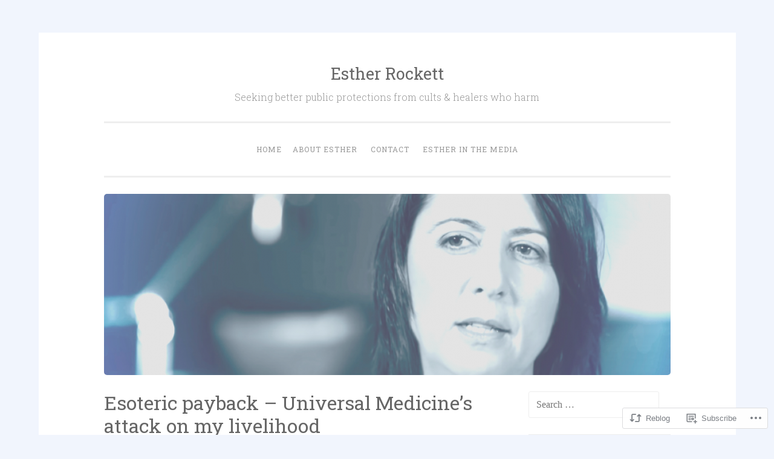

--- FILE ---
content_type: text/html; charset=UTF-8
request_url: https://estherrockett.com/2014/11/19/esoteric-payback-universal-medicines-attack-to-my-livelihood/
body_size: 38617
content:
<!DOCTYPE html>
<html lang="en">
<head>
<meta charset="UTF-8">
<meta name="viewport" content="width=device-width, initial-scale=1">
<title>Esoteric payback &#8211; Universal Medicine&#8217;s attack on my livelihood | Esther Rockett</title>
<link rel="profile" href="http://gmpg.org/xfn/11">
<link rel="pingback" href="https://estherrockett.com/xmlrpc.php">

<meta name='robots' content='max-image-preview:large' />

<!-- Async WordPress.com Remote Login -->
<script id="wpcom_remote_login_js">
var wpcom_remote_login_extra_auth = '';
function wpcom_remote_login_remove_dom_node_id( element_id ) {
	var dom_node = document.getElementById( element_id );
	if ( dom_node ) { dom_node.parentNode.removeChild( dom_node ); }
}
function wpcom_remote_login_remove_dom_node_classes( class_name ) {
	var dom_nodes = document.querySelectorAll( '.' + class_name );
	for ( var i = 0; i < dom_nodes.length; i++ ) {
		dom_nodes[ i ].parentNode.removeChild( dom_nodes[ i ] );
	}
}
function wpcom_remote_login_final_cleanup() {
	wpcom_remote_login_remove_dom_node_classes( "wpcom_remote_login_msg" );
	wpcom_remote_login_remove_dom_node_id( "wpcom_remote_login_key" );
	wpcom_remote_login_remove_dom_node_id( "wpcom_remote_login_validate" );
	wpcom_remote_login_remove_dom_node_id( "wpcom_remote_login_js" );
	wpcom_remote_login_remove_dom_node_id( "wpcom_request_access_iframe" );
	wpcom_remote_login_remove_dom_node_id( "wpcom_request_access_styles" );
}

// Watch for messages back from the remote login
window.addEventListener( "message", function( e ) {
	if ( e.origin === "https://r-login.wordpress.com" ) {
		var data = {};
		try {
			data = JSON.parse( e.data );
		} catch( e ) {
			wpcom_remote_login_final_cleanup();
			return;
		}

		if ( data.msg === 'LOGIN' ) {
			// Clean up the login check iframe
			wpcom_remote_login_remove_dom_node_id( "wpcom_remote_login_key" );

			var id_regex = new RegExp( /^[0-9]+$/ );
			var token_regex = new RegExp( /^.*|.*|.*$/ );
			if (
				token_regex.test( data.token )
				&& id_regex.test( data.wpcomid )
			) {
				// We have everything we need to ask for a login
				var script = document.createElement( "script" );
				script.setAttribute( "id", "wpcom_remote_login_validate" );
				script.src = '/remote-login.php?wpcom_remote_login=validate'
					+ '&wpcomid=' + data.wpcomid
					+ '&token=' + encodeURIComponent( data.token )
					+ '&host=' + window.location.protocol
					+ '//' + window.location.hostname
					+ '&postid=400'
					+ '&is_singular=1';
				document.body.appendChild( script );
			}

			return;
		}

		// Safari ITP, not logged in, so redirect
		if ( data.msg === 'LOGIN-REDIRECT' ) {
			window.location = 'https://wordpress.com/log-in?redirect_to=' + window.location.href;
			return;
		}

		// Safari ITP, storage access failed, remove the request
		if ( data.msg === 'LOGIN-REMOVE' ) {
			var css_zap = 'html { -webkit-transition: margin-top 1s; transition: margin-top 1s; } /* 9001 */ html { margin-top: 0 !important; } * html body { margin-top: 0 !important; } @media screen and ( max-width: 782px ) { html { margin-top: 0 !important; } * html body { margin-top: 0 !important; } }';
			var style_zap = document.createElement( 'style' );
			style_zap.type = 'text/css';
			style_zap.appendChild( document.createTextNode( css_zap ) );
			document.body.appendChild( style_zap );

			var e = document.getElementById( 'wpcom_request_access_iframe' );
			e.parentNode.removeChild( e );

			document.cookie = 'wordpress_com_login_access=denied; path=/; max-age=31536000';

			return;
		}

		// Safari ITP
		if ( data.msg === 'REQUEST_ACCESS' ) {
			console.log( 'request access: safari' );

			// Check ITP iframe enable/disable knob
			if ( wpcom_remote_login_extra_auth !== 'safari_itp_iframe' ) {
				return;
			}

			// If we are in a "private window" there is no ITP.
			var private_window = false;
			try {
				var opendb = window.openDatabase( null, null, null, null );
			} catch( e ) {
				private_window = true;
			}

			if ( private_window ) {
				console.log( 'private window' );
				return;
			}

			var iframe = document.createElement( 'iframe' );
			iframe.id = 'wpcom_request_access_iframe';
			iframe.setAttribute( 'scrolling', 'no' );
			iframe.setAttribute( 'sandbox', 'allow-storage-access-by-user-activation allow-scripts allow-same-origin allow-top-navigation-by-user-activation' );
			iframe.src = 'https://r-login.wordpress.com/remote-login.php?wpcom_remote_login=request_access&origin=' + encodeURIComponent( data.origin ) + '&wpcomid=' + encodeURIComponent( data.wpcomid );

			var css = 'html { -webkit-transition: margin-top 1s; transition: margin-top 1s; } /* 9001 */ html { margin-top: 46px !important; } * html body { margin-top: 46px !important; } @media screen and ( max-width: 660px ) { html { margin-top: 71px !important; } * html body { margin-top: 71px !important; } #wpcom_request_access_iframe { display: block; height: 71px !important; } } #wpcom_request_access_iframe { border: 0px; height: 46px; position: fixed; top: 0; left: 0; width: 100%; min-width: 100%; z-index: 99999; background: #23282d; } ';

			var style = document.createElement( 'style' );
			style.type = 'text/css';
			style.id = 'wpcom_request_access_styles';
			style.appendChild( document.createTextNode( css ) );
			document.body.appendChild( style );

			document.body.appendChild( iframe );
		}

		if ( data.msg === 'DONE' ) {
			wpcom_remote_login_final_cleanup();
		}
	}
}, false );

// Inject the remote login iframe after the page has had a chance to load
// more critical resources
window.addEventListener( "DOMContentLoaded", function( e ) {
	var iframe = document.createElement( "iframe" );
	iframe.style.display = "none";
	iframe.setAttribute( "scrolling", "no" );
	iframe.setAttribute( "id", "wpcom_remote_login_key" );
	iframe.src = "https://r-login.wordpress.com/remote-login.php"
		+ "?wpcom_remote_login=key"
		+ "&origin=aHR0cHM6Ly9lc3RoZXJyb2NrZXR0LmNvbQ%3D%3D"
		+ "&wpcomid=68666304"
		+ "&time=" + Math.floor( Date.now() / 1000 );
	document.body.appendChild( iframe );
}, false );
</script>
<link rel='dns-prefetch' href='//s0.wp.com' />
<link rel='dns-prefetch' href='//fonts-api.wp.com' />
<link rel="alternate" type="application/rss+xml" title="Esther Rockett &raquo; Feed" href="https://estherrockett.com/feed/" />
<link rel="alternate" type="application/rss+xml" title="Esther Rockett &raquo; Comments Feed" href="https://estherrockett.com/comments/feed/" />
<link rel="alternate" type="application/rss+xml" title="Esther Rockett &raquo; Esoteric payback &#8211; Universal Medicine&#8217;s attack on my&nbsp;livelihood Comments Feed" href="https://estherrockett.com/2014/11/19/esoteric-payback-universal-medicines-attack-to-my-livelihood/feed/" />
	<script type="text/javascript">
		/* <![CDATA[ */
		function addLoadEvent(func) {
			var oldonload = window.onload;
			if (typeof window.onload != 'function') {
				window.onload = func;
			} else {
				window.onload = function () {
					oldonload();
					func();
				}
			}
		}
		/* ]]> */
	</script>
	<link crossorigin='anonymous' rel='stylesheet' id='all-css-0-1' href='/_static/??-eJxtzEkKgDAMQNELWYNjcSGeRdog1Q7BpHh9UQRBXD74fDhImRQFo0DIinxeXGRYUWg222PgHCEkmz0y7OhnQasosXxUGuYC/o/ebfh+b135FMZKd02th77t1hMpiDR+&cssminify=yes' type='text/css' media='all' />
<style id='wp-emoji-styles-inline-css'>

	img.wp-smiley, img.emoji {
		display: inline !important;
		border: none !important;
		box-shadow: none !important;
		height: 1em !important;
		width: 1em !important;
		margin: 0 0.07em !important;
		vertical-align: -0.1em !important;
		background: none !important;
		padding: 0 !important;
	}
/*# sourceURL=wp-emoji-styles-inline-css */
</style>
<link crossorigin='anonymous' rel='stylesheet' id='all-css-2-1' href='/wp-content/plugins/gutenberg-core/v22.4.2/build/styles/block-library/style.min.css?m=1769608164i&cssminify=yes' type='text/css' media='all' />
<style id='wp-block-library-inline-css'>
.has-text-align-justify {
	text-align:justify;
}
.has-text-align-justify{text-align:justify;}

/*# sourceURL=wp-block-library-inline-css */
</style><style id='global-styles-inline-css'>
:root{--wp--preset--aspect-ratio--square: 1;--wp--preset--aspect-ratio--4-3: 4/3;--wp--preset--aspect-ratio--3-4: 3/4;--wp--preset--aspect-ratio--3-2: 3/2;--wp--preset--aspect-ratio--2-3: 2/3;--wp--preset--aspect-ratio--16-9: 16/9;--wp--preset--aspect-ratio--9-16: 9/16;--wp--preset--color--black: #000000;--wp--preset--color--cyan-bluish-gray: #abb8c3;--wp--preset--color--white: #ffffff;--wp--preset--color--pale-pink: #f78da7;--wp--preset--color--vivid-red: #cf2e2e;--wp--preset--color--luminous-vivid-orange: #ff6900;--wp--preset--color--luminous-vivid-amber: #fcb900;--wp--preset--color--light-green-cyan: #7bdcb5;--wp--preset--color--vivid-green-cyan: #00d084;--wp--preset--color--pale-cyan-blue: #8ed1fc;--wp--preset--color--vivid-cyan-blue: #0693e3;--wp--preset--color--vivid-purple: #9b51e0;--wp--preset--gradient--vivid-cyan-blue-to-vivid-purple: linear-gradient(135deg,rgb(6,147,227) 0%,rgb(155,81,224) 100%);--wp--preset--gradient--light-green-cyan-to-vivid-green-cyan: linear-gradient(135deg,rgb(122,220,180) 0%,rgb(0,208,130) 100%);--wp--preset--gradient--luminous-vivid-amber-to-luminous-vivid-orange: linear-gradient(135deg,rgb(252,185,0) 0%,rgb(255,105,0) 100%);--wp--preset--gradient--luminous-vivid-orange-to-vivid-red: linear-gradient(135deg,rgb(255,105,0) 0%,rgb(207,46,46) 100%);--wp--preset--gradient--very-light-gray-to-cyan-bluish-gray: linear-gradient(135deg,rgb(238,238,238) 0%,rgb(169,184,195) 100%);--wp--preset--gradient--cool-to-warm-spectrum: linear-gradient(135deg,rgb(74,234,220) 0%,rgb(151,120,209) 20%,rgb(207,42,186) 40%,rgb(238,44,130) 60%,rgb(251,105,98) 80%,rgb(254,248,76) 100%);--wp--preset--gradient--blush-light-purple: linear-gradient(135deg,rgb(255,206,236) 0%,rgb(152,150,240) 100%);--wp--preset--gradient--blush-bordeaux: linear-gradient(135deg,rgb(254,205,165) 0%,rgb(254,45,45) 50%,rgb(107,0,62) 100%);--wp--preset--gradient--luminous-dusk: linear-gradient(135deg,rgb(255,203,112) 0%,rgb(199,81,192) 50%,rgb(65,88,208) 100%);--wp--preset--gradient--pale-ocean: linear-gradient(135deg,rgb(255,245,203) 0%,rgb(182,227,212) 50%,rgb(51,167,181) 100%);--wp--preset--gradient--electric-grass: linear-gradient(135deg,rgb(202,248,128) 0%,rgb(113,206,126) 100%);--wp--preset--gradient--midnight: linear-gradient(135deg,rgb(2,3,129) 0%,rgb(40,116,252) 100%);--wp--preset--font-size--small: 13px;--wp--preset--font-size--medium: 20px;--wp--preset--font-size--large: 36px;--wp--preset--font-size--x-large: 42px;--wp--preset--font-family--albert-sans: 'Albert Sans', sans-serif;--wp--preset--font-family--alegreya: Alegreya, serif;--wp--preset--font-family--arvo: Arvo, serif;--wp--preset--font-family--bodoni-moda: 'Bodoni Moda', serif;--wp--preset--font-family--bricolage-grotesque: 'Bricolage Grotesque', sans-serif;--wp--preset--font-family--cabin: Cabin, sans-serif;--wp--preset--font-family--chivo: Chivo, sans-serif;--wp--preset--font-family--commissioner: Commissioner, sans-serif;--wp--preset--font-family--cormorant: Cormorant, serif;--wp--preset--font-family--courier-prime: 'Courier Prime', monospace;--wp--preset--font-family--crimson-pro: 'Crimson Pro', serif;--wp--preset--font-family--dm-mono: 'DM Mono', monospace;--wp--preset--font-family--dm-sans: 'DM Sans', sans-serif;--wp--preset--font-family--dm-serif-display: 'DM Serif Display', serif;--wp--preset--font-family--domine: Domine, serif;--wp--preset--font-family--eb-garamond: 'EB Garamond', serif;--wp--preset--font-family--epilogue: Epilogue, sans-serif;--wp--preset--font-family--fahkwang: Fahkwang, sans-serif;--wp--preset--font-family--figtree: Figtree, sans-serif;--wp--preset--font-family--fira-sans: 'Fira Sans', sans-serif;--wp--preset--font-family--fjalla-one: 'Fjalla One', sans-serif;--wp--preset--font-family--fraunces: Fraunces, serif;--wp--preset--font-family--gabarito: Gabarito, system-ui;--wp--preset--font-family--ibm-plex-mono: 'IBM Plex Mono', monospace;--wp--preset--font-family--ibm-plex-sans: 'IBM Plex Sans', sans-serif;--wp--preset--font-family--ibarra-real-nova: 'Ibarra Real Nova', serif;--wp--preset--font-family--instrument-serif: 'Instrument Serif', serif;--wp--preset--font-family--inter: Inter, sans-serif;--wp--preset--font-family--josefin-sans: 'Josefin Sans', sans-serif;--wp--preset--font-family--jost: Jost, sans-serif;--wp--preset--font-family--libre-baskerville: 'Libre Baskerville', serif;--wp--preset--font-family--libre-franklin: 'Libre Franklin', sans-serif;--wp--preset--font-family--literata: Literata, serif;--wp--preset--font-family--lora: Lora, serif;--wp--preset--font-family--merriweather: Merriweather, serif;--wp--preset--font-family--montserrat: Montserrat, sans-serif;--wp--preset--font-family--newsreader: Newsreader, serif;--wp--preset--font-family--noto-sans-mono: 'Noto Sans Mono', sans-serif;--wp--preset--font-family--nunito: Nunito, sans-serif;--wp--preset--font-family--open-sans: 'Open Sans', sans-serif;--wp--preset--font-family--overpass: Overpass, sans-serif;--wp--preset--font-family--pt-serif: 'PT Serif', serif;--wp--preset--font-family--petrona: Petrona, serif;--wp--preset--font-family--piazzolla: Piazzolla, serif;--wp--preset--font-family--playfair-display: 'Playfair Display', serif;--wp--preset--font-family--plus-jakarta-sans: 'Plus Jakarta Sans', sans-serif;--wp--preset--font-family--poppins: Poppins, sans-serif;--wp--preset--font-family--raleway: Raleway, sans-serif;--wp--preset--font-family--roboto: Roboto, sans-serif;--wp--preset--font-family--roboto-slab: 'Roboto Slab', serif;--wp--preset--font-family--rubik: Rubik, sans-serif;--wp--preset--font-family--rufina: Rufina, serif;--wp--preset--font-family--sora: Sora, sans-serif;--wp--preset--font-family--source-sans-3: 'Source Sans 3', sans-serif;--wp--preset--font-family--source-serif-4: 'Source Serif 4', serif;--wp--preset--font-family--space-mono: 'Space Mono', monospace;--wp--preset--font-family--syne: Syne, sans-serif;--wp--preset--font-family--texturina: Texturina, serif;--wp--preset--font-family--urbanist: Urbanist, sans-serif;--wp--preset--font-family--work-sans: 'Work Sans', sans-serif;--wp--preset--spacing--20: 0.44rem;--wp--preset--spacing--30: 0.67rem;--wp--preset--spacing--40: 1rem;--wp--preset--spacing--50: 1.5rem;--wp--preset--spacing--60: 2.25rem;--wp--preset--spacing--70: 3.38rem;--wp--preset--spacing--80: 5.06rem;--wp--preset--shadow--natural: 6px 6px 9px rgba(0, 0, 0, 0.2);--wp--preset--shadow--deep: 12px 12px 50px rgba(0, 0, 0, 0.4);--wp--preset--shadow--sharp: 6px 6px 0px rgba(0, 0, 0, 0.2);--wp--preset--shadow--outlined: 6px 6px 0px -3px rgb(255, 255, 255), 6px 6px rgb(0, 0, 0);--wp--preset--shadow--crisp: 6px 6px 0px rgb(0, 0, 0);}:where(body) { margin: 0; }:where(.is-layout-flex){gap: 0.5em;}:where(.is-layout-grid){gap: 0.5em;}body .is-layout-flex{display: flex;}.is-layout-flex{flex-wrap: wrap;align-items: center;}.is-layout-flex > :is(*, div){margin: 0;}body .is-layout-grid{display: grid;}.is-layout-grid > :is(*, div){margin: 0;}body{padding-top: 0px;padding-right: 0px;padding-bottom: 0px;padding-left: 0px;}:root :where(.wp-element-button, .wp-block-button__link){background-color: #32373c;border-width: 0;color: #fff;font-family: inherit;font-size: inherit;font-style: inherit;font-weight: inherit;letter-spacing: inherit;line-height: inherit;padding-top: calc(0.667em + 2px);padding-right: calc(1.333em + 2px);padding-bottom: calc(0.667em + 2px);padding-left: calc(1.333em + 2px);text-decoration: none;text-transform: inherit;}.has-black-color{color: var(--wp--preset--color--black) !important;}.has-cyan-bluish-gray-color{color: var(--wp--preset--color--cyan-bluish-gray) !important;}.has-white-color{color: var(--wp--preset--color--white) !important;}.has-pale-pink-color{color: var(--wp--preset--color--pale-pink) !important;}.has-vivid-red-color{color: var(--wp--preset--color--vivid-red) !important;}.has-luminous-vivid-orange-color{color: var(--wp--preset--color--luminous-vivid-orange) !important;}.has-luminous-vivid-amber-color{color: var(--wp--preset--color--luminous-vivid-amber) !important;}.has-light-green-cyan-color{color: var(--wp--preset--color--light-green-cyan) !important;}.has-vivid-green-cyan-color{color: var(--wp--preset--color--vivid-green-cyan) !important;}.has-pale-cyan-blue-color{color: var(--wp--preset--color--pale-cyan-blue) !important;}.has-vivid-cyan-blue-color{color: var(--wp--preset--color--vivid-cyan-blue) !important;}.has-vivid-purple-color{color: var(--wp--preset--color--vivid-purple) !important;}.has-black-background-color{background-color: var(--wp--preset--color--black) !important;}.has-cyan-bluish-gray-background-color{background-color: var(--wp--preset--color--cyan-bluish-gray) !important;}.has-white-background-color{background-color: var(--wp--preset--color--white) !important;}.has-pale-pink-background-color{background-color: var(--wp--preset--color--pale-pink) !important;}.has-vivid-red-background-color{background-color: var(--wp--preset--color--vivid-red) !important;}.has-luminous-vivid-orange-background-color{background-color: var(--wp--preset--color--luminous-vivid-orange) !important;}.has-luminous-vivid-amber-background-color{background-color: var(--wp--preset--color--luminous-vivid-amber) !important;}.has-light-green-cyan-background-color{background-color: var(--wp--preset--color--light-green-cyan) !important;}.has-vivid-green-cyan-background-color{background-color: var(--wp--preset--color--vivid-green-cyan) !important;}.has-pale-cyan-blue-background-color{background-color: var(--wp--preset--color--pale-cyan-blue) !important;}.has-vivid-cyan-blue-background-color{background-color: var(--wp--preset--color--vivid-cyan-blue) !important;}.has-vivid-purple-background-color{background-color: var(--wp--preset--color--vivid-purple) !important;}.has-black-border-color{border-color: var(--wp--preset--color--black) !important;}.has-cyan-bluish-gray-border-color{border-color: var(--wp--preset--color--cyan-bluish-gray) !important;}.has-white-border-color{border-color: var(--wp--preset--color--white) !important;}.has-pale-pink-border-color{border-color: var(--wp--preset--color--pale-pink) !important;}.has-vivid-red-border-color{border-color: var(--wp--preset--color--vivid-red) !important;}.has-luminous-vivid-orange-border-color{border-color: var(--wp--preset--color--luminous-vivid-orange) !important;}.has-luminous-vivid-amber-border-color{border-color: var(--wp--preset--color--luminous-vivid-amber) !important;}.has-light-green-cyan-border-color{border-color: var(--wp--preset--color--light-green-cyan) !important;}.has-vivid-green-cyan-border-color{border-color: var(--wp--preset--color--vivid-green-cyan) !important;}.has-pale-cyan-blue-border-color{border-color: var(--wp--preset--color--pale-cyan-blue) !important;}.has-vivid-cyan-blue-border-color{border-color: var(--wp--preset--color--vivid-cyan-blue) !important;}.has-vivid-purple-border-color{border-color: var(--wp--preset--color--vivid-purple) !important;}.has-vivid-cyan-blue-to-vivid-purple-gradient-background{background: var(--wp--preset--gradient--vivid-cyan-blue-to-vivid-purple) !important;}.has-light-green-cyan-to-vivid-green-cyan-gradient-background{background: var(--wp--preset--gradient--light-green-cyan-to-vivid-green-cyan) !important;}.has-luminous-vivid-amber-to-luminous-vivid-orange-gradient-background{background: var(--wp--preset--gradient--luminous-vivid-amber-to-luminous-vivid-orange) !important;}.has-luminous-vivid-orange-to-vivid-red-gradient-background{background: var(--wp--preset--gradient--luminous-vivid-orange-to-vivid-red) !important;}.has-very-light-gray-to-cyan-bluish-gray-gradient-background{background: var(--wp--preset--gradient--very-light-gray-to-cyan-bluish-gray) !important;}.has-cool-to-warm-spectrum-gradient-background{background: var(--wp--preset--gradient--cool-to-warm-spectrum) !important;}.has-blush-light-purple-gradient-background{background: var(--wp--preset--gradient--blush-light-purple) !important;}.has-blush-bordeaux-gradient-background{background: var(--wp--preset--gradient--blush-bordeaux) !important;}.has-luminous-dusk-gradient-background{background: var(--wp--preset--gradient--luminous-dusk) !important;}.has-pale-ocean-gradient-background{background: var(--wp--preset--gradient--pale-ocean) !important;}.has-electric-grass-gradient-background{background: var(--wp--preset--gradient--electric-grass) !important;}.has-midnight-gradient-background{background: var(--wp--preset--gradient--midnight) !important;}.has-small-font-size{font-size: var(--wp--preset--font-size--small) !important;}.has-medium-font-size{font-size: var(--wp--preset--font-size--medium) !important;}.has-large-font-size{font-size: var(--wp--preset--font-size--large) !important;}.has-x-large-font-size{font-size: var(--wp--preset--font-size--x-large) !important;}.has-albert-sans-font-family{font-family: var(--wp--preset--font-family--albert-sans) !important;}.has-alegreya-font-family{font-family: var(--wp--preset--font-family--alegreya) !important;}.has-arvo-font-family{font-family: var(--wp--preset--font-family--arvo) !important;}.has-bodoni-moda-font-family{font-family: var(--wp--preset--font-family--bodoni-moda) !important;}.has-bricolage-grotesque-font-family{font-family: var(--wp--preset--font-family--bricolage-grotesque) !important;}.has-cabin-font-family{font-family: var(--wp--preset--font-family--cabin) !important;}.has-chivo-font-family{font-family: var(--wp--preset--font-family--chivo) !important;}.has-commissioner-font-family{font-family: var(--wp--preset--font-family--commissioner) !important;}.has-cormorant-font-family{font-family: var(--wp--preset--font-family--cormorant) !important;}.has-courier-prime-font-family{font-family: var(--wp--preset--font-family--courier-prime) !important;}.has-crimson-pro-font-family{font-family: var(--wp--preset--font-family--crimson-pro) !important;}.has-dm-mono-font-family{font-family: var(--wp--preset--font-family--dm-mono) !important;}.has-dm-sans-font-family{font-family: var(--wp--preset--font-family--dm-sans) !important;}.has-dm-serif-display-font-family{font-family: var(--wp--preset--font-family--dm-serif-display) !important;}.has-domine-font-family{font-family: var(--wp--preset--font-family--domine) !important;}.has-eb-garamond-font-family{font-family: var(--wp--preset--font-family--eb-garamond) !important;}.has-epilogue-font-family{font-family: var(--wp--preset--font-family--epilogue) !important;}.has-fahkwang-font-family{font-family: var(--wp--preset--font-family--fahkwang) !important;}.has-figtree-font-family{font-family: var(--wp--preset--font-family--figtree) !important;}.has-fira-sans-font-family{font-family: var(--wp--preset--font-family--fira-sans) !important;}.has-fjalla-one-font-family{font-family: var(--wp--preset--font-family--fjalla-one) !important;}.has-fraunces-font-family{font-family: var(--wp--preset--font-family--fraunces) !important;}.has-gabarito-font-family{font-family: var(--wp--preset--font-family--gabarito) !important;}.has-ibm-plex-mono-font-family{font-family: var(--wp--preset--font-family--ibm-plex-mono) !important;}.has-ibm-plex-sans-font-family{font-family: var(--wp--preset--font-family--ibm-plex-sans) !important;}.has-ibarra-real-nova-font-family{font-family: var(--wp--preset--font-family--ibarra-real-nova) !important;}.has-instrument-serif-font-family{font-family: var(--wp--preset--font-family--instrument-serif) !important;}.has-inter-font-family{font-family: var(--wp--preset--font-family--inter) !important;}.has-josefin-sans-font-family{font-family: var(--wp--preset--font-family--josefin-sans) !important;}.has-jost-font-family{font-family: var(--wp--preset--font-family--jost) !important;}.has-libre-baskerville-font-family{font-family: var(--wp--preset--font-family--libre-baskerville) !important;}.has-libre-franklin-font-family{font-family: var(--wp--preset--font-family--libre-franklin) !important;}.has-literata-font-family{font-family: var(--wp--preset--font-family--literata) !important;}.has-lora-font-family{font-family: var(--wp--preset--font-family--lora) !important;}.has-merriweather-font-family{font-family: var(--wp--preset--font-family--merriweather) !important;}.has-montserrat-font-family{font-family: var(--wp--preset--font-family--montserrat) !important;}.has-newsreader-font-family{font-family: var(--wp--preset--font-family--newsreader) !important;}.has-noto-sans-mono-font-family{font-family: var(--wp--preset--font-family--noto-sans-mono) !important;}.has-nunito-font-family{font-family: var(--wp--preset--font-family--nunito) !important;}.has-open-sans-font-family{font-family: var(--wp--preset--font-family--open-sans) !important;}.has-overpass-font-family{font-family: var(--wp--preset--font-family--overpass) !important;}.has-pt-serif-font-family{font-family: var(--wp--preset--font-family--pt-serif) !important;}.has-petrona-font-family{font-family: var(--wp--preset--font-family--petrona) !important;}.has-piazzolla-font-family{font-family: var(--wp--preset--font-family--piazzolla) !important;}.has-playfair-display-font-family{font-family: var(--wp--preset--font-family--playfair-display) !important;}.has-plus-jakarta-sans-font-family{font-family: var(--wp--preset--font-family--plus-jakarta-sans) !important;}.has-poppins-font-family{font-family: var(--wp--preset--font-family--poppins) !important;}.has-raleway-font-family{font-family: var(--wp--preset--font-family--raleway) !important;}.has-roboto-font-family{font-family: var(--wp--preset--font-family--roboto) !important;}.has-roboto-slab-font-family{font-family: var(--wp--preset--font-family--roboto-slab) !important;}.has-rubik-font-family{font-family: var(--wp--preset--font-family--rubik) !important;}.has-rufina-font-family{font-family: var(--wp--preset--font-family--rufina) !important;}.has-sora-font-family{font-family: var(--wp--preset--font-family--sora) !important;}.has-source-sans-3-font-family{font-family: var(--wp--preset--font-family--source-sans-3) !important;}.has-source-serif-4-font-family{font-family: var(--wp--preset--font-family--source-serif-4) !important;}.has-space-mono-font-family{font-family: var(--wp--preset--font-family--space-mono) !important;}.has-syne-font-family{font-family: var(--wp--preset--font-family--syne) !important;}.has-texturina-font-family{font-family: var(--wp--preset--font-family--texturina) !important;}.has-urbanist-font-family{font-family: var(--wp--preset--font-family--urbanist) !important;}.has-work-sans-font-family{font-family: var(--wp--preset--font-family--work-sans) !important;}
/*# sourceURL=global-styles-inline-css */
</style>

<style id='classic-theme-styles-inline-css'>
.wp-block-button__link{background-color:#32373c;border-radius:9999px;box-shadow:none;color:#fff;font-size:1.125em;padding:calc(.667em + 2px) calc(1.333em + 2px);text-decoration:none}.wp-block-file__button{background:#32373c;color:#fff}.wp-block-accordion-heading{margin:0}.wp-block-accordion-heading__toggle{background-color:inherit!important;color:inherit!important}.wp-block-accordion-heading__toggle:not(:focus-visible){outline:none}.wp-block-accordion-heading__toggle:focus,.wp-block-accordion-heading__toggle:hover{background-color:inherit!important;border:none;box-shadow:none;color:inherit;padding:var(--wp--preset--spacing--20,1em) 0;text-decoration:none}.wp-block-accordion-heading__toggle:focus-visible{outline:auto;outline-offset:0}
/*# sourceURL=/wp-content/plugins/gutenberg-core/v22.4.2/build/styles/block-library/classic.min.css */
</style>
<link crossorigin='anonymous' rel='stylesheet' id='all-css-4-1' href='/_static/??-eJxty0sOwjAMRdENEawqiM8AsZbEWG1QnFqxo4rdY8SQTt7g6R7YJODajJoBjyB1zKUp4NrJf5Zk4AXTsySqxJ4dUfUA+2wTNyFn6aQafLkMDrY41D/3u0FGBqGm2JPhAmrvSt/2wffpcprOtxjj9fUBECg+RQ==&cssminify=yes' type='text/css' media='all' />
<link rel='stylesheet' id='penscratch-fonts-css' href='https://fonts-api.wp.com/css?family=Roboto+Slab%3A300%2C400%2C700&#038;subset=latin%2Clatin-ext' media='all' />
<link crossorigin='anonymous' rel='stylesheet' id='all-css-6-1' href='/_static/??/wp-content/mu-plugins/jetpack-plugin/sun/_inc/genericons/genericons/genericons.css,/wp-content/themes/pub/penscratch/inc/style-wpcom.css?m=1753279645j&cssminify=yes' type='text/css' media='all' />
<style id='jetpack_facebook_likebox-inline-css'>
.widget_facebook_likebox {
	overflow: hidden;
}

/*# sourceURL=/wp-content/mu-plugins/jetpack-plugin/sun/modules/widgets/facebook-likebox/style.css */
</style>
<link crossorigin='anonymous' rel='stylesheet' id='all-css-8-1' href='/_static/??-eJzTLy/QTc7PK0nNK9HPLdUtyClNz8wr1i9KTcrJTwcy0/WTi5G5ekCujj52Temp+bo5+cmJJZn5eSgc3bScxMwikFb7XFtDE1NLExMLc0OTLACohS2q&cssminify=yes' type='text/css' media='all' />
<link crossorigin='anonymous' rel='stylesheet' id='print-css-9-1' href='/wp-content/mu-plugins/global-print/global-print.css?m=1465851035i&cssminify=yes' type='text/css' media='print' />
<style id='jetpack-global-styles-frontend-style-inline-css'>
:root { --font-headings: unset; --font-base: unset; --font-headings-default: -apple-system,BlinkMacSystemFont,"Segoe UI",Roboto,Oxygen-Sans,Ubuntu,Cantarell,"Helvetica Neue",sans-serif; --font-base-default: -apple-system,BlinkMacSystemFont,"Segoe UI",Roboto,Oxygen-Sans,Ubuntu,Cantarell,"Helvetica Neue",sans-serif;}
/*# sourceURL=jetpack-global-styles-frontend-style-inline-css */
</style>
<link crossorigin='anonymous' rel='stylesheet' id='all-css-12-1' href='/_static/??-eJyNjcsKAjEMRX/IGtQZBxfip0hMS9sxTYppGfx7H7gRN+7ugcs5sFRHKi1Ig9Jd5R6zGMyhVaTrh8G6QFHfORhYwlvw6P39PbPENZmt4G/ROQuBKWVkxxrVvuBH1lIoz2waILJekF+HUzlupnG3nQ77YZwfuRJIaQ==&cssminify=yes' type='text/css' media='all' />
<script type="text/javascript" id="jetpack_related-posts-js-extra">
/* <![CDATA[ */
var related_posts_js_options = {"post_heading":"h4"};
//# sourceURL=jetpack_related-posts-js-extra
/* ]]> */
</script>
<script type="text/javascript" id="wpcom-actionbar-placeholder-js-extra">
/* <![CDATA[ */
var actionbardata = {"siteID":"68666304","postID":"400","siteURL":"https://estherrockett.com","xhrURL":"https://estherrockett.com/wp-admin/admin-ajax.php","nonce":"5a44a49ab0","isLoggedIn":"","statusMessage":"","subsEmailDefault":"instantly","proxyScriptUrl":"https://s0.wp.com/wp-content/js/wpcom-proxy-request.js?m=1513050504i&amp;ver=20211021","shortlink":"https://wp.me/p4E7f2-6s","i18n":{"followedText":"New posts from this site will now appear in your \u003Ca href=\"https://wordpress.com/reader\"\u003EReader\u003C/a\u003E","foldBar":"Collapse this bar","unfoldBar":"Expand this bar","shortLinkCopied":"Shortlink copied to clipboard."}};
//# sourceURL=wpcom-actionbar-placeholder-js-extra
/* ]]> */
</script>
<script type="text/javascript" id="jetpack-mu-wpcom-settings-js-before">
/* <![CDATA[ */
var JETPACK_MU_WPCOM_SETTINGS = {"assetsUrl":"https://s0.wp.com/wp-content/mu-plugins/jetpack-mu-wpcom-plugin/sun/jetpack_vendor/automattic/jetpack-mu-wpcom/src/build/"};
//# sourceURL=jetpack-mu-wpcom-settings-js-before
/* ]]> */
</script>
<script crossorigin='anonymous' type='text/javascript'  src='/_static/??/wp-content/mu-plugins/jetpack-plugin/sun/_inc/build/related-posts/related-posts.min.js,/wp-content/js/rlt-proxy.js?m=1755011788j'></script>
<script type="text/javascript" id="rlt-proxy-js-after">
/* <![CDATA[ */
	rltInitialize( {"token":null,"iframeOrigins":["https:\/\/widgets.wp.com"]} );
//# sourceURL=rlt-proxy-js-after
/* ]]> */
</script>
<link rel="EditURI" type="application/rsd+xml" title="RSD" href="https://estherrockett.wordpress.com/xmlrpc.php?rsd" />
<meta name="generator" content="WordPress.com" />
<link rel="canonical" href="https://estherrockett.com/2014/11/19/esoteric-payback-universal-medicines-attack-to-my-livelihood/" />
<link rel='shortlink' href='https://wp.me/p4E7f2-6s' />
<link rel="alternate" type="application/json+oembed" href="https://public-api.wordpress.com/oembed/?format=json&amp;url=https%3A%2F%2Festherrockett.com%2F2014%2F11%2F19%2Fesoteric-payback-universal-medicines-attack-to-my-livelihood%2F&amp;for=wpcom-auto-discovery" /><link rel="alternate" type="application/xml+oembed" href="https://public-api.wordpress.com/oembed/?format=xml&amp;url=https%3A%2F%2Festherrockett.com%2F2014%2F11%2F19%2Fesoteric-payback-universal-medicines-attack-to-my-livelihood%2F&amp;for=wpcom-auto-discovery" />
<!-- Jetpack Open Graph Tags -->
<meta property="og:type" content="article" />
<meta property="og:title" content="Esoteric payback &#8211; Universal Medicine&#8217;s attack on my livelihood" />
<meta property="og:url" content="https://estherrockett.com/2014/11/19/esoteric-payback-universal-medicines-attack-to-my-livelihood/" />
<meta property="og:description" content="Two years of sustained harassment from Universal Medicine and Serge Benhayon&#8217;s propaganda Brides has not succeeded in halting my exposure of their harmful activities. Late 2014 they establish…" />
<meta property="article:published_time" content="2014-11-19T10:58:28+00:00" />
<meta property="article:modified_time" content="2019-08-06T02:44:49+00:00" />
<meta property="og:site_name" content="Esther Rockett" />
<meta property="og:image" content="https://estherrockett.com/wp-content/uploads/2014/11/anti-cult-activist.jpg" />
<meta property="og:image:width" content="270" />
<meta property="og:image:height" content="293" />
<meta property="og:image:alt" content="Anti-Cult-Activist" />
<meta property="og:locale" content="en_US" />
<meta property="article:publisher" content="https://www.facebook.com/WordPresscom" />
<meta name="twitter:creator" content="@EstherRockett" />
<meta name="twitter:site" content="@EstherRockett" />
<meta name="twitter:text:title" content="Esoteric payback &#8211; Universal Medicine&#8217;s attack on my&nbsp;livelihood" />
<meta name="twitter:image" content="https://estherrockett.com/wp-content/uploads/2014/11/anti-cult-activist.jpg?w=144" />
<meta name="twitter:image:alt" content="Anti-Cult-Activist" />
<meta name="twitter:card" content="summary" />

<!-- End Jetpack Open Graph Tags -->
<link rel='openid.server' href='https://estherrockett.com/?openidserver=1' />
<link rel='openid.delegate' href='https://estherrockett.com/' />
<link rel="search" type="application/opensearchdescription+xml" href="https://estherrockett.com/osd.xml" title="Esther Rockett" />
<link rel="search" type="application/opensearchdescription+xml" href="https://s1.wp.com/opensearch.xml" title="WordPress.com" />
<meta name="theme-color" content="#f1f5fd" />
<style type="text/css">.recentcomments a{display:inline !important;padding:0 !important;margin:0 !important;}</style>		<style type="text/css">
			.recentcomments a {
				display: inline !important;
				padding: 0 !important;
				margin: 0 !important;
			}

			table.recentcommentsavatartop img.avatar, table.recentcommentsavatarend img.avatar {
				border: 0px;
				margin: 0;
			}

			table.recentcommentsavatartop a, table.recentcommentsavatarend a {
				border: 0px !important;
				background-color: transparent !important;
			}

			td.recentcommentsavatarend, td.recentcommentsavatartop {
				padding: 0px 0px 1px 0px;
				margin: 0px;
			}

			td.recentcommentstextend {
				border: none !important;
				padding: 0px 0px 2px 10px;
			}

			.rtl td.recentcommentstextend {
				padding: 0px 10px 2px 0px;
			}

			td.recentcommentstexttop {
				border: none;
				padding: 0px 0px 0px 10px;
			}

			.rtl td.recentcommentstexttop {
				padding: 0px 10px 0px 0px;
			}
		</style>
		<meta name="description" content="Two years of sustained harassment from Universal Medicine and Serge Benhayon&#039;s propaganda Brides has not succeeded in halting my exposure of their harmful activities. Late 2014 they established yet another website with the express aim of destroying my livelihood. It&#039;s the usual extreme and unbalanced dishonesty and distortions, branding my public questions about unethical behaviour as &#039;cyber-bullying&#039; and &#039;trolling&#039;, but with&hellip;" />
<style type="text/css" id="custom-background-css">
body.custom-background { background-color: #f1f5fd; }
</style>
	<style type="text/css" id="custom-colors-css">.social-links ul a:hover:before { color: #FFFFFF;}
body { background-color: #f1f5fd;}
</style>
<link rel="icon" href="https://estherrockett.com/wp-content/uploads/2020/07/cropped-esther-rockett-sn-copy.png?w=32" sizes="32x32" />
<link rel="icon" href="https://estherrockett.com/wp-content/uploads/2020/07/cropped-esther-rockett-sn-copy.png?w=192" sizes="192x192" />
<link rel="apple-touch-icon" href="https://estherrockett.com/wp-content/uploads/2020/07/cropped-esther-rockett-sn-copy.png?w=180" />
<meta name="msapplication-TileImage" content="https://estherrockett.com/wp-content/uploads/2020/07/cropped-esther-rockett-sn-copy.png?w=270" />
<link crossorigin='anonymous' rel='stylesheet' id='all-css-0-3' href='/_static/??-eJyVkNtuwjAMhl+I1CoHsV1MPEoVHAtMkziKnfb11wk2mHbTXX6/rc8HmItDyUbZIDVXYrtwVriRFY/jg0FbhoEzwjkKjgo6c6HaoeoGVguShBZJAX2VphR/er6DNb4lmgtKehU/asNEOUgF30ySN2N8ToheldHZlRK5K8VlewisBpW0SFaeyE0cSPRv8s8z739qHMOCZ8XKxXgR/qYucf4Sn9JHfzzs3t/6fb+9fQIjoZe1&cssminify=yes' type='text/css' media='all' />
</head>

<body class="wp-singular post-template-default single single-post postid-400 single-format-standard custom-background wp-theme-pubpenscratch customizer-styles-applied group-blog jetpack-reblog-enabled custom-colors">
<div id="page" class="hfeed site">
	<a class="skip-link screen-reader-text" href="#content">Skip to content</a>
	<header id="masthead" class="site-header" role="banner">
		<div class="site-branding">
			<a href="https://estherrockett.com/" class="site-logo-link" rel="home" itemprop="url"></a>			<h1 class="site-title"><a href="https://estherrockett.com/" rel="home">Esther Rockett</a></h1>
			<h2 class="site-description">Seeking better public protections from cults &amp; healers who harm</h2>
		</div>

		<nav id="site-navigation" class="main-navigation" role="navigation">
			<button class="menu-toggle">Menu</button>
			<div class="menu"><ul>
<li ><a href="https://estherrockett.com/">Home</a></li><li class="page_item page-item-1"><a href="https://estherrockett.com/about/">About Esther</a></li>
<li class="page_item page-item-50"><a href="https://estherrockett.com/contact/">Contact</a></li>
<li class="page_item page-item-40683"><a href="https://estherrockett.com/esther-in-the-media/">Esther in the&nbsp;media</a></li>
</ul></div>
		</nav><!-- #site-navigation -->
	</header><!-- #masthead -->

	<div id="content" class="site-content">
					<a href="https://estherrockett.com/" rel="home">
				<img class="custom-header" src="https://estherrockett.com/wp-content/uploads/2020/06/cropped-esther-rockett-sn-3.png" width="937" height="300" alt="">
			</a>
		
	<div id="primary" class="content-area">
		<main id="main" class="site-main" role="main">

		
			
<article id="post-400" class="post-400 post type-post status-publish format-standard hentry category-universal-medicine">
	<header class="entry-header">
		<h1 class="entry-title">Esoteric payback &#8211; Universal Medicine&#8217;s attack on my&nbsp;livelihood</h1>
		<div class="entry-meta">
						<span class="posted-on"><a href="https://estherrockett.com/2014/11/19/esoteric-payback-universal-medicines-attack-to-my-livelihood/" rel="bookmark"><time class="entry-date published" datetime="2014-11-19T21:58:28+11:00">November 19, 2014</time><time class="updated" datetime="2019-08-06T12:44:49+10:00">August 6, 2019</time></a></span><span class="byline"><span class="sep"> ~ </span><span class="author vcard"><a class="url fn n" href="https://estherrockett.com/author/estherrkt/">Esther Rockett</a></span></span>					</div><!-- .entry-meta -->
	</header><!-- .entry-header -->

	<div class="entry-content">
		<figure data-shortcode="caption" id="attachment_402" aria-describedby="caption-attachment-402" style="width: 270px" class="wp-caption alignright"><a href="https://estherrockett.com/wp-content/uploads/2014/11/anti-cult-activist.jpg"><img data-attachment-id="402" data-permalink="https://estherrockett.com/2014/11/19/esoteric-payback-universal-medicines-attack-to-my-livelihood/anti-cult-activist/" data-orig-file="https://estherrockett.com/wp-content/uploads/2014/11/anti-cult-activist.jpg" data-orig-size="476,518" data-comments-opened="1" data-image-meta="{&quot;aperture&quot;:&quot;0&quot;,&quot;credit&quot;:&quot;&quot;,&quot;camera&quot;:&quot;&quot;,&quot;caption&quot;:&quot;&quot;,&quot;created_timestamp&quot;:&quot;0&quot;,&quot;copyright&quot;:&quot;&quot;,&quot;focal_length&quot;:&quot;0&quot;,&quot;iso&quot;:&quot;0&quot;,&quot;shutter_speed&quot;:&quot;0&quot;,&quot;title&quot;:&quot;&quot;,&quot;orientation&quot;:&quot;1&quot;}" data-image-title="Anti-Cult-Activist" data-image-description="" data-image-caption="" data-medium-file="https://estherrockett.com/wp-content/uploads/2014/11/anti-cult-activist.jpg?w=276" data-large-file="https://estherrockett.com/wp-content/uploads/2014/11/anti-cult-activist.jpg?w=476" class="wp-image-402" src="https://estherrockett.com/wp-content/uploads/2014/11/anti-cult-activist.jpg?w=270&#038;h=293" alt="Anti-Cult-Activist" width="270" height="293" srcset="https://estherrockett.com/wp-content/uploads/2014/11/anti-cult-activist.jpg?w=270&amp;h=294 270w, https://estherrockett.com/wp-content/uploads/2014/11/anti-cult-activist.jpg?w=138&amp;h=150 138w, https://estherrockett.com/wp-content/uploads/2014/11/anti-cult-activist.jpg?w=276&amp;h=300 276w, https://estherrockett.com/wp-content/uploads/2014/11/anti-cult-activist.jpg 476w" sizes="(max-width: 270px) 100vw, 270px" /></a><figcaption id="caption-attachment-402" class="wp-caption-text">No irony they used a photo from a <a href="http://www.dailytelegraph.com.au/news/nsw/universal-medicine-client-says-her-sessions-felt-sleazy-and-she-was-being-groomed/story-fni0cx12-1226962525192" target="_blank" rel="noopener noreferrer">News Ltd report</a> on my experience of Benhayon&#8217;s sleazy ovarian reading</figcaption></figure>
<p style="text-align:justify;">Two years of sustained harassment from Universal Medicine and Serge Benhayon&#8217;s propaganda Brides has not succeeded in halting my exposure of their harmful activities. Late 2014 they established <a href="https://web.archive.org/web/20180829020418/http://www.acupuncturebyronbay.com/" target="_blank" rel="noopener noreferrer">yet another website</a> with the express aim of destroying my livelihood. It&#8217;s the usual extreme and unbalanced dishonesty and distortions, branding my public questions about unethical behaviour as &#8216;cyber-bullying&#8217; and &#8216;trolling&#8217;, but with the addition of invented nonsense attacking my professional practice.</p>
<p style="text-align:justify;"><strong>UPDATES: <a href="http://www.dailytelegraph.com.au/news/opinion/jane-hansen-how-universal-medicine-bullied-me/news-story/7b7d0bf1e9e27e9078f72d00059ead02" target="_blank" rel="noopener noreferrer">2015 News Ltd report &#8211; &#8216;Universal Medicine bullied me&#8217;</a></strong></p>
<p style="text-align:justify;"><strong><a href="http://www.echo.net.au/2016/08/council-candidates-support-website-attacking-cyber-bully/#.V8Y0dnV3JBw.twitter" target="_blank" rel="noopener noreferrer">2016 UM cult candidates for Ballina and Byron Shire Councils outed in the Echo</a></strong> for trying to bully me out of Byron Bay.</p>
<p style="text-align:justify;"><span id="more-400"></span></p>
<p style="text-align:justify;">The site and its 36 conscientious objectors purport to represent Byron Bay residents in making me unwelcome, however most of them don&#8217;t live or work there, and the site is registered to Benhayon&#8217;s business partner, Desiree Delaloye, who has lived in Goonellabah for years. 60 kilometres from Byron Bay.</p>
<h4 style="text-align:left;">Indiscriminate payback</h4>
<p style="text-align:justify;">We&#8217;ve seen UniMed <a href="http://factsaboutuniversalmedicine.wordpress.com/2014/11/11/universal-medicines-sexual-abuse-apologism-hits-a-crescendo/" target="_blank" rel="noopener noreferrer">incriminate themselves on their own websites</a> with promotions of Benhayon&#8217;s inappropriate touching of young women and sexual abuse victims, astounding denials of the anatomical locations he is palpating, and admissions that adolescent and teen girls have not only stayed unaccompanied in Benhayon&#8217;s home &#8216;many times&#8217; but have lived there as well. The dire picture is completed with photo testimonials from young girls claiming Benhayon isn&#8217;t a &#8216;paedophile&#8217;, and hundreds of comments from UM investors labelling me a cyber-bully and &#8216;criminal&#8217; whose made &#8216;false accusations of sexual abuse&#8217; for questioning that mess.</p>
<p style="text-align:justify;">Those pages and the new site, with the misleading domain name <a href="https://web.archive.org/web/20180829020418/http://www.acupuncturebyronbay.com/" target="_blank" rel="noopener noreferrer">acupuncturebyronbay.com</a> are  retaliation for me <a href="http://universalmedicineaccountability.wordpress.com/naming-names-unimed-cartel/" target="_blank" rel="noopener noreferrer">naming Universal Medicine&#8217;s recruiters, promoters and Esoteric practitioners</a>. They believe I&#8217;ve set out to maliciously &#8216;ruin their businesses&#8217; where they sell money for nothing Esoteric healing and therapy dependency, so they try and ruin my practice of nineteen years now.</p>
<p style="text-align:justify;">Except I practice a legitimate registered health profession and am accountable to the national regulator. Esoteric healers are accountable to no one but themselves. My activism is unrelated to my profession. It is not a product or a service. I don&#8217;t charge for it. I don&#8217;t advertise my business while engaging in activism, I never have.</p>
<p style="text-align:justify;">Similarly, when my patients seek my professional services, they get exactly those. They are not sold my <a title="About Esther" href="https://estherrockett.com/about/" target="_blank" rel="noopener noreferrer">activism</a>. I don&#8217;t ask them to join a meditation group or sell them a workshop habit, or religion or books or music or healing symbols. I don&#8217;t lay hands on people&#8217;s erogenous zones and pretend it&#8217;s &#8216;healing&#8217;. I don&#8217;t ask anyone to like me on Facebook or provide testimonials. I don&#8217;t ask anyone to read my blogs.</p>
<p style="text-align:justify;">UM&#8217;s promoters have been named because they are recruiting to a harmful and predatory organization in their workplaces. Many are being paid from tax payer funds. I have made complaints and notifications to employers where there have been conflicts of interest or code breaches. I have not done that to have people sacked from their jobs, and I&#8217;m unaware of anyone being sacked due to my notifications. I&#8217;ve asked that they conduct themselves ethically and accountably, to protect vulnerable targets.</p>
<p style="text-align:justify;">Rather than a working class acupuncturist somehow brainwashing employers and the public, any impact of our activism on UM practitioners or UM&#8217;s bottom line has been due to <a href="http://universalmedicineaccountability.wordpress.com/our-mission/" target="_blank" rel="noopener noreferrer">exposure of verifiable evidence</a>.</p>
<h4 style="text-align:justify;">Speaking for Byron Bay?</h4>
<p style="text-align:justify;">Residents of Byron Bay will be delighted to know that Universal Medicine represents the local population by publicly announcing I&#8217;m not welcome here &#8211; and by extension neither is free speech, activism or exposure of harmful organizations and protection of vulnerable members of the public &#8211; including kids.</p>
<p style="text-align:justify;">I can see it now, hundreds, no, thousands of Byron Bay&#8217;s residents running me out of town with pitchforks.</p>
<p style="text-align:justify;">Or not.</p>
<p style="text-align:justify;">Only a handful of the 36 people who put their names to that page actually live here. Most live in Goonellabah, 60 km away.</p>
<p style="text-align:justify;">The nine pages of the site don&#8217;t state it was a Universal Medicine initiative, or that those named are associated with UM. The claim I&#8217;m a divisive influence and have bought &#8216;hate&#8217; to the area is disgraceful coming from the group that congratulates members on their marital break ups and refers to anyone who doesn&#8217;t pay up for Serge Benhayon&#8217;s occult philosophy as &#8216;Pranic&#8217; and a member of the &#8216;<a href="http://factsaboutuniversalmedicine.wordpress.com/2013/06/07/serge-benhayon-says-were-all-in-a-cult/" target="_blank" rel="noopener noreferrer">Astral Cult</a>&#8216;. The same people rush to energetically &#8216;clear&#8217; themselves after coming into contact with anyone who drinks coffee or alcohol or eats dairy or sugar, or finds them <a href="http://universalmedicineaccountability.wordpress.com/2013/03/13/esoteric-breast-massage-part-1-marketing-abuse-and-calling-it-healing/" target="_blank" rel="noopener noreferrer">sexually attractive</a>. The same people regard music as &#8216;poison&#8217; and tattoos, charity and altruism as &#8216;evil&#8217;.</p>
<h4 style="text-align:justify;">Backhanded promotions</h4>
<p style="text-align:justify;">The overkill of Esther bashing includes numerous promotions of UM products and services, with <a href="https://estherrockett.com/2015/11/14/universal-medicines-girl-to-woman-project-predatory-grooming-goes-commercial/" target="_blank" rel="noopener noreferrer">a nice write up of the upcoming Girl to Woman Project Festival</a>.</p>
<p style="text-align:justify;">That&#8217;s what the pre-emptive and unconvincing spray is really about. Silencing me, so they can get on with their predatory expansion. Universal Medicine and its many investors are terrified of my exposure of that sinister enterprise &#8211; an initiative targeting young girls, and <a href="https://universalmedicineaccountability.wordpress.com/2016/05/25/teachers-are-gold-children-are-rubbish-the-universal-medicine-cults-continued-push-into-schools/" target="_blank" rel="noopener noreferrer">forays into schools</a>.</p>
<p style="text-align:justify;">To date UM have run a massive <a href="http://factsaboutuniversalmedicine.wordpress.com/2014/03/16/esoteric-forbidden-love-universal-medicines-secret-communiques/" target="_blank" rel="noopener noreferrer">password protected site </a>whingeing about me, put up numerous blog posts on their bizarre <a href="http://universalmedicinefacts.com/" target="_blank" rel="noopener noreferrer">false and defamatory *facts* site</a>, plus thousands of nasty comments from the investors.They&#8217;ve attempted to have me deregistered from my profession and prosecuted for beat up charges of &#8216;harassment&#8217;.</p>
<p style="text-align:justify;">Does anyone really believe I could bully a multi-million dollar organization, hundreds of religious investors and their team of lawyers?</p>
<h4 style="text-align:justify;">Corrections</h4>
<p style="text-align:justify;">I normally don&#8217;t respond to the defamatory lies, but not one of those people are qualified to evaluate my professional practice.</p>
<p style="text-align:justify;">I have coeliac disease. I have not eaten gluten for years. Never.</p>
<p style="text-align:justify;">I am lactose intolerant. I eat dairy products that are low in lactose, with zero problems.</p>
<p style="text-align:justify;">I have never criticised anyone taking up a gluten or dairy free diet provided they have a genuine digestive intolerance. It&#8217;s healthy to cut out alcohol, sugar and caffeine, but all of those can be consumed moderately with no ill health effects.</p>
<p style="text-align:justify;">I object to the Esoteric diet because it is based on <a href="http://universalmedicineaccountability.wordpress.com/2013/06/19/the-esoteric-diet-more-lethal-than-ever/" target="_blank" rel="noopener noreferrer">occult demonization</a> of nutritious foods, including legumes, all grains, root vegetables, miso and vinegar &#8211; because Serge SAYS SO. Serge also recommends only eating when hungry, which is disastrous for people with blood sugar or eating disorders. The diet encourages neurotic rituals around buying and preparing food, and there&#8217;s the <a href="http://universalmedicineaccountability.wordpress.com/2014/04/28/why-seaweed-is-not-a-good-source-of-calcium/" target="_blank" rel="noopener noreferrer">potentially toxic dietary advice</a>.</p>
<p style="text-align:justify;">I have never criticized &#8216;Energetic Healing&#8217;, whatever that is. Acupuncture is a vast, 3000 year old tradition of practice backed by huge amounts of scholarly literature and a growing body of evidence based research. It stands alone and needs no defence. Professor Dwyer and Friends of Science in Medicine and I differ on that, but I agree they make many valid points about complementary medicines, particularly about ripping off and abusing patients. Disagreement is something that can be done amicably among grown ups, but UM hasn&#8217;t learned that yet.</p>
<p style="text-align:justify;">There are lots of wild and wonderful modalities out there, and frankly, I don&#8217;t mind what people practice as long as it does what they say it does. Esoteric healing is a fraud. If it was genuine, <a href="http://factsaboutuniversalmedicine.wordpress.com/2014/10/29/naming-names-page-updates-october-2014/" target="_blank" rel="noopener noreferrer">Esoteric healers would be able to make a living</a>. The only ones who do are relying on their positions in Serge&#8217;s hierarchy and his promotions among the flock.</p>
<p style="text-align:justify;">My criticism of &#8216;pseudoscience&#8217; applies to people making claims of scientific validation when there is none. For example, Benhayon claiming numerology is a &#8216;science&#8217;, as is reincarnation. And <a href="http://universalmedicineaccountability.wordpress.com/2014/07/22/questions-for-the-universal-medicine-cult-doctors/" target="_blank" rel="noopener noreferrer">cult promoters</a> like Sydney rheumatologist, Maxine Szramka talking about &#8216;miracle cures&#8217; from Esoteric healing. Or Belfast NHS surgeon, Eunice Minford&#8217;s nonsense that &#8216;<a href="https://universalmedicineaccountability.wordpress.com/2016/07/17/serge-benhayon-v-david-icke-pseudoscience-conspiracy-theory-special/" target="_blank" rel="noopener noreferrer">everything is energy</a>&#8216;, and the extrapolation that Esoteric Healing is effective based on highly questionable &#8216;<a href="http://www.collective-evolution.com/2014/09/27/this-is-the-world-of-quantum-physics-nothing-is-solid-and-everything-is-energy/" target="_blank" rel="noopener noreferrer">scientific</a>&#8216; validations. And her a<a href="https://estherrockett.com/2016/09/14/universal-medicines-entity-exorcism-swindle/" target="_blank" rel="noopener noreferrer">dvocacy for exorcisms</a>.</p>
<p style="text-align:justify;">I will not be lectured on <a href="http://universalmedicineaccountability.wordpress.com/2014/07/03/esoteric-womens-health-new-marketing-offensive/" target="_blank" rel="noopener noreferrer">feminism</a> by women who seek to silence sexual abuse victims, allow <a href="https://factsaboutuniversalmedicine.wordpress.com/2016/01/04/serge-benhayons-juvenile-human-shields/" target="_blank" rel="noopener noreferrer">young girls to be exploited</a> to publicly defend a predator, and to promote his <a href="https://factsaboutuniversalmedicine.wordpress.com/2016/08/04/universal-medicine-kids-exposed/" target="_blank" rel="noopener noreferrer">perverse sexual alarmism</a>, and take orders from that same misogynist predator on what sanitary products to use, and who prohibits sport, dance and the pursuit of equal gender rights.</p>
<p style="text-align:justify;">Similarly, my objection to Universal Medicine is not religious. My concerns are <a href="https://universalmedicineaccountability.wordpress.com/our-mission/" target="_blank" rel="noopener noreferrer">numerous issues</a> around their anti-social practices and behaviours &#8211; rorting; deceptive marketing; the psychological, physical, sexual and financial exploitation of the vulnerable; their aggressive recruitment techniques and their heavy handed attempts to silence questions and criticism. If they want to believe Arcturans are responsible for crop circles, they can go for it.</p>
<h4 style="text-align:justify;">Byron Bay&#8217;s Esoteric lynch mob</h4>
<p style="text-align:justify;">In their defamation of me on that site, this group of 36 of Byron&#8217;s finest have proudly announced themselves as not anonymous (? Who is?)</p>
<p style="text-align:justify;">Here&#8217;s the list with a legend of their interest in bullying me out of town. All, except Desiree Delaloye, Serge&#8217;s business partner, and Esoteric Breast Masssage trainer, Mary Louise Myers have spent copious amounts of money on UM courses. Many are making money out of their connection to UM. All are religious adherents to his Way of the Livingness, plagiarized from theosophy. Most live in Goonellabah and surrounds &#8211; 60 km from Byron Bay.</p>
<p style="text-align:justify;"><strong>Legend</strong></p>
<p style="text-align:justify;padding-left:30px;">$$ Named &amp; profiting big time as hierarchy member</p>
<p style="text-align:justify;padding-left:30px;">$ Named on the Naming Names page or not yet named promoter</p>
<p style="text-align:justify;padding-left:30px;">♡ Related or married to someone on Naming Names page</p>
<p style="text-align:justify;padding-left:30px;">⁇ Spent too much on UM, going along with mob or something</p>
<table class=" aligncenter" style="height:489px;" width="498" cellspacing="0" cellpadding="0">
<tbody>
<tr>
<td class="td1" valign="top">
<p class="p1"><span class="s1">⁇ Alan Johnston</span></p>
<p class="p1"><span class="s1">$ Alison Greig</span></p>
<p class="p1"><span class="s1">$ ♡Andrew Baldwin</span></p>
<p class="p1"><span class="s1">$ Anna Douglass</span></p>
<p class="p1"><span class="s1">⁇ Brian Piper</span></p>
<p class="p1"><span class="s1">⁇ Carola Woods</span></p>
<p class="p1"><span class="s1">⁇ ♡Christina Caplice</span></p>
<p class="p1"><span class="s1">⁇ Deb McBride</span></p>
<p class="p1"><span class="s1">$$ Desiree Delaloye</span></p>
<p class="p1"><span class="s1">$ Elizabeth Dolan</span></p>
<p class="p1"><span class="s1">$ Francisco Clara</span></p>
<p class="p1"><span class="s1">$ Gail Fuller</span></p>
</td>
<td class="td2" valign="top">
<p class="p1"><span class="s1">$ Gayle Cue</span></p>
<p class="p1"><span class="s1">⁇ Hannah Flanagan</span></p>
<p class="p1"><span class="s1">⁇ Helen Simkins</span></p>
<p class="p1"><span class="s1">⁇ Jo Swinton</span></p>
<p class="p1"><span class="s1">$ ♡Jonathan Baldwin</span></p>
<p class="p1"><span class="s1">$ Karin Becker</span></p>
<p class="p1"><span class="s1">⁇ ♡Kathleen Baldwin</span></p>
<p class="p1"><span class="s1">$ Kelly Fenech</span></p>
<p class="p1"><span class="s1">$ Kylie Connors</span></p>
<p class="p1"><span class="s1">⁇ Liane Mandalis</span></p>
<p class="p1"><span class="s1">$$♡Mary-Louise Myers</span></p>
<p class="p1"><span class="s1">⁇ Merrilee Pettinato</span></p>
</td>
<td class="td3" valign="top">
<p class="p1"><span class="s1">$ Michael Woods</span></p>
<p class="p1"><span class="s1">$$ ♡Nicole Serafin</span></p>
<p class="p1"><span class="s1">$ Nicolette Hoyle</span></p>
<p class="p1"><span class="s1">⁇ ♡Paul Moses</span></p>
<p class="p1"><span class="s1">⁇ Rachel Evans</span></p>
<p class="p1"><span class="s1">$$♡ Rebecca Baldwin</span></p>
<p class="p1"><span class="s1">⁇ Samantha Westall</span></p>
<p class="p1"><span class="s1">$ Shannon Everest</span></p>
<p class="p1"><span class="s1">$ Simon Asquith</span></p>
<p class="p1"><span class="s1">⁇ Tamara Flanagan</span></p>
<p class="p1"><span class="s1">⁇ Victoria Picone</span></p>
<p class="p2"><span class="s2">$ Yasmin Lang</span></p>
</td>
</tr>
</tbody>
</table>
<p>&nbsp;</p>
<p>&nbsp;</p>
<p style="text-align:justify;"><strong><a title="Defamation claim or censorship – Universal Medicine’s complaints to Google" href="http://universalmedicineaccountability.wordpress.com/2014/03/14/defamation-claim-or-censorship-universal-medicines-complaints-to-google/">Defamation claim or censorship &#8211; Universal Medicine&#8217;s false complaints to Google</a></strong></p>
<p style="text-align:justify;"><strong><a href="http://wp.me/p39BE3-n1" target="_blank" rel="noopener noreferrer">Esoteric legal action &#8211; UniMed&#8217;s censorship fail</a></strong></p>
<p style="text-align:justify;"><strong><a title="Glorious harassments from the Esoteric ‘lovers of humanity’" href="http://universalmedicineaccountability.wordpress.com/2014/03/23/glorious-harassments-from-the-esoteric-lovers-of-humanity/">Glorious harassments from the Esoteric lovers of humanity</a></strong></p>
<p style="text-align:justify;"><strong><a title="Another shot at the messenger from the Universal Medicine cult cartel" href="http://universalmedicineaccountability.wordpress.com/2014/05/07/another-shot-at-the-messenger-from-the-universal-medicine-cult-cartel/">Another shot at the messenger from the UniMed cult cartel</a></strong></p>
<p style="text-align:justify;"><strong><a href="https://estherrockett.com/2014/05/29/whos-bullying-who-the-universal-medicine-cults-retaliation-overkill/" target="_blank" rel="noopener noreferrer">Who&#8217;s Bullying Who &#8211; Universal Medicine cult&#8217;s retaliation overkill</a></strong></p>
<div id="jp-post-flair" class="sharedaddy sd-like-enabled sd-sharing-enabled"><div class="sharedaddy sd-sharing-enabled"><div class="robots-nocontent sd-block sd-social sd-social-icon-text sd-sharing"><h3 class="sd-title">Share this:</h3><div class="sd-content"><ul><li class="share-twitter"><a rel="nofollow noopener noreferrer"
				data-shared="sharing-twitter-400"
				class="share-twitter sd-button share-icon"
				href="https://estherrockett.com/2014/11/19/esoteric-payback-universal-medicines-attack-to-my-livelihood/?share=twitter"
				target="_blank"
				aria-labelledby="sharing-twitter-400"
				>
				<span id="sharing-twitter-400" hidden>Share on X (Opens in new window)</span>
				<span>X</span>
			</a></li><li class="share-facebook"><a rel="nofollow noopener noreferrer"
				data-shared="sharing-facebook-400"
				class="share-facebook sd-button share-icon"
				href="https://estherrockett.com/2014/11/19/esoteric-payback-universal-medicines-attack-to-my-livelihood/?share=facebook"
				target="_blank"
				aria-labelledby="sharing-facebook-400"
				>
				<span id="sharing-facebook-400" hidden>Share on Facebook (Opens in new window)</span>
				<span>Facebook</span>
			</a></li><li class="share-reddit"><a rel="nofollow noopener noreferrer"
				data-shared="sharing-reddit-400"
				class="share-reddit sd-button share-icon"
				href="https://estherrockett.com/2014/11/19/esoteric-payback-universal-medicines-attack-to-my-livelihood/?share=reddit"
				target="_blank"
				aria-labelledby="sharing-reddit-400"
				>
				<span id="sharing-reddit-400" hidden>Share on Reddit (Opens in new window)</span>
				<span>Reddit</span>
			</a></li><li class="share-jetpack-whatsapp"><a rel="nofollow noopener noreferrer"
				data-shared="sharing-whatsapp-400"
				class="share-jetpack-whatsapp sd-button share-icon"
				href="https://estherrockett.com/2014/11/19/esoteric-payback-universal-medicines-attack-to-my-livelihood/?share=jetpack-whatsapp"
				target="_blank"
				aria-labelledby="sharing-whatsapp-400"
				>
				<span id="sharing-whatsapp-400" hidden>Share on WhatsApp (Opens in new window)</span>
				<span>WhatsApp</span>
			</a></li><li class="share-email"><a rel="nofollow noopener noreferrer"
				data-shared="sharing-email-400"
				class="share-email sd-button share-icon"
				href="mailto:?subject=%5BShared%20Post%5D%20Esoteric%20payback%20-%20Universal%20Medicine%27s%20attack%20on%20my%20livelihood&#038;body=https%3A%2F%2Festherrockett.com%2F2014%2F11%2F19%2Fesoteric-payback-universal-medicines-attack-to-my-livelihood%2F&#038;share=email"
				target="_blank"
				aria-labelledby="sharing-email-400"
				data-email-share-error-title="Do you have email set up?" data-email-share-error-text="If you&#039;re having problems sharing via email, you might not have email set up for your browser. You may need to create a new email yourself." data-email-share-nonce="bab4196aee" data-email-share-track-url="https://estherrockett.com/2014/11/19/esoteric-payback-universal-medicines-attack-to-my-livelihood/?share=email">
				<span id="sharing-email-400" hidden>Email a link to a friend (Opens in new window)</span>
				<span>Email</span>
			</a></li><li class="share-end"></li></ul></div></div></div><div class='sharedaddy sd-block sd-like jetpack-likes-widget-wrapper jetpack-likes-widget-unloaded' id='like-post-wrapper-68666304-400-697e93b7c8a8c' data-src='//widgets.wp.com/likes/index.html?ver=20260131#blog_id=68666304&amp;post_id=400&amp;origin=estherrockett.wordpress.com&amp;obj_id=68666304-400-697e93b7c8a8c&amp;domain=estherrockett.com' data-name='like-post-frame-68666304-400-697e93b7c8a8c' data-title='Like or Reblog'><div class='likes-widget-placeholder post-likes-widget-placeholder' style='height: 55px;'><span class='button'><span>Like</span></span> <span class='loading'>Loading...</span></div><span class='sd-text-color'></span><a class='sd-link-color'></a></div>
<div id='jp-relatedposts' class='jp-relatedposts' >
	<h3 class="jp-relatedposts-headline"><em>Related</em></h3>
</div></div>			</div><!-- .entry-content -->

	<footer class="entry-footer">
				<span class="cat-links">
			Posted in <a href="https://estherrockett.com/category/cults/universal-medicine/" rel="category tag">Universal Medicine</a>		</span>
					</footer><!-- .entry-footer -->
</article><!-- #post-## -->

				<nav class="navigation post-navigation" role="navigation">
		<h1 class="screen-reader-text">Post navigation</h1>
		<div class="nav-links">
			<div class="nav-previous"><a href="https://estherrockett.com/2014/11/17/universal-medicines-sexual-abuse-apologism-hits-a-crescendo-2/" rel="prev"><span class="meta-nav">&lt; Previous</span> Universal Medicine&#8217;s sexual abuse apologism hits a&nbsp;crescendo</a></div><div class="nav-next"><a href="https://estherrockett.com/2014/12/07/satyananda-yoga-mangrove-mountain-ashram-under-child-abuse-royal-commission-scrutiny/" rel="next"><span class="meta-nav">Next &gt;</span> Satyananda Yoga Mangrove Mountain Ashram under Child Abuse Royal Commission&nbsp;scrutiny</a></div>		</div><!-- .nav-links -->
	</nav><!-- .navigation -->
	
			
<div id="comments" class="comments-area">

	
			<h2 class="comments-title">
			17 thoughts on &ldquo;<span>Esoteric payback &#8211; Universal Medicine&#8217;s attack on my&nbsp;livelihood</span>&rdquo;		</h2>

		
		<ol class="comment-list">
					<li id="comment-4845" class="comment even thread-even depth-1">
			<article id="div-comment-4845" class="comment-body">
				<footer class="comment-meta">
					<div class="comment-author vcard">
						<img referrerpolicy="no-referrer" alt='Unknown&#039;s avatar' src='https://0.gravatar.com/avatar/ad516503a11cd5ca435acc9bb6523536?s=60' srcset='https://0.gravatar.com/avatar/ad516503a11cd5ca435acc9bb6523536?s=60 1x, https://0.gravatar.com/avatar/ad516503a11cd5ca435acc9bb6523536?s=90 1.5x, https://0.gravatar.com/avatar/ad516503a11cd5ca435acc9bb6523536?s=120 2x, https://0.gravatar.com/avatar/ad516503a11cd5ca435acc9bb6523536?s=180 3x, https://0.gravatar.com/avatar/ad516503a11cd5ca435acc9bb6523536?s=240 4x' class='avatar avatar-60 avatar-default' height='60' width='60' decoding='async' />						<b class="fn">Anon</b> <span class="says">says:</span>					</div><!-- .comment-author -->

					<div class="comment-metadata">
						<a href="https://estherrockett.com/2014/11/19/esoteric-payback-universal-medicines-attack-to-my-livelihood/#comment-4845"><time datetime="2014-11-20T09:58:18+11:00">November 20, 2014 at 9:58 am</time></a>					</div><!-- .comment-metadata -->

									</footer><!-- .comment-meta -->

				<div class="comment-content">
					<p>These brainwashed UM zombies are using the cover of &#8216;religious freedom&#8217; to promote predatory occult practices. Very slimy and deceptive!</p>
<p>As has been discussed, &#8216;esoteric healing&#8217; is an occult practice based on the writings of Nazi sympathisers. UMs own practices have been shown to be predatory.</p>
<p>Almost all in Byron support religious freedom except for a few such as these self-named UM zombies.</p>
<p>What the open-minded in Byron don&#8217;t like is UM style predatory behaviour based on the teachings of Nazis. Prove me wrong Byron?</p>
				</div><!-- .comment-content -->

							</article><!-- .comment-body -->
		</li><!-- #comment-## -->
		<li id="comment-4877" class="comment odd alt thread-odd thread-alt depth-1">
			<article id="div-comment-4877" class="comment-body">
				<footer class="comment-meta">
					<div class="comment-author vcard">
						<img referrerpolicy="no-referrer" alt='Anony&#039;s avatar' src='https://0.gravatar.com/avatar/3fa6dc71eb54a24c34c3cb8134e43c40bd07b320e5fbe7ebd8dc0210c30757e7?s=60&#038;d=https%3A%2F%2F0.gravatar.com%2Favatar%2Fad516503a11cd5ca435acc9bb6523536%3Fs%3D60&#038;r=G' srcset='https://0.gravatar.com/avatar/3fa6dc71eb54a24c34c3cb8134e43c40bd07b320e5fbe7ebd8dc0210c30757e7?s=60&#038;d=https%3A%2F%2F0.gravatar.com%2Favatar%2Fad516503a11cd5ca435acc9bb6523536%3Fs%3D60&#038;r=G 1x, https://0.gravatar.com/avatar/3fa6dc71eb54a24c34c3cb8134e43c40bd07b320e5fbe7ebd8dc0210c30757e7?s=90&#038;d=https%3A%2F%2F0.gravatar.com%2Favatar%2Fad516503a11cd5ca435acc9bb6523536%3Fs%3D90&#038;r=G 1.5x, https://0.gravatar.com/avatar/3fa6dc71eb54a24c34c3cb8134e43c40bd07b320e5fbe7ebd8dc0210c30757e7?s=120&#038;d=https%3A%2F%2F0.gravatar.com%2Favatar%2Fad516503a11cd5ca435acc9bb6523536%3Fs%3D120&#038;r=G 2x, https://0.gravatar.com/avatar/3fa6dc71eb54a24c34c3cb8134e43c40bd07b320e5fbe7ebd8dc0210c30757e7?s=180&#038;d=https%3A%2F%2F0.gravatar.com%2Favatar%2Fad516503a11cd5ca435acc9bb6523536%3Fs%3D180&#038;r=G 3x, https://0.gravatar.com/avatar/3fa6dc71eb54a24c34c3cb8134e43c40bd07b320e5fbe7ebd8dc0210c30757e7?s=240&#038;d=https%3A%2F%2F0.gravatar.com%2Favatar%2Fad516503a11cd5ca435acc9bb6523536%3Fs%3D240&#038;r=G 4x' class='avatar avatar-60' height='60' width='60' decoding='async' />						<b class="fn">Anony</b> <span class="says">says:</span>					</div><!-- .comment-author -->

					<div class="comment-metadata">
						<a href="https://estherrockett.com/2014/11/19/esoteric-payback-universal-medicines-attack-to-my-livelihood/#comment-4877"><time datetime="2014-11-20T14:46:50+11:00">November 20, 2014 at 2:46 pm</time></a>					</div><!-- .comment-metadata -->

									</footer><!-- .comment-meta -->

				<div class="comment-content">
					<p>Byron Bay welcomes intelligent, independent thinkers such as ER who courageously challenge exploitative, questionable practices &amp; teachings. Cowardly &#8220;shooting / discrediting the messengers&#8221; who seek accountability, justice &amp; increased awareness is NOT (where&#8217;s the love?).</p>
				</div><!-- .comment-content -->

							</article><!-- .comment-body -->
		</li><!-- #comment-## -->
		<li id="comment-4889" class="comment even thread-even depth-1">
			<article id="div-comment-4889" class="comment-body">
				<footer class="comment-meta">
					<div class="comment-author vcard">
						<img referrerpolicy="no-referrer" alt='Lance&#039;s avatar' src='https://1.gravatar.com/avatar/d49d15ecb5ee71b006406b9ffded277aafc3412a32d87d842b3bd09189fed382?s=60&#038;d=https%3A%2F%2F1.gravatar.com%2Favatar%2Fad516503a11cd5ca435acc9bb6523536%3Fs%3D60&#038;r=G' srcset='https://1.gravatar.com/avatar/d49d15ecb5ee71b006406b9ffded277aafc3412a32d87d842b3bd09189fed382?s=60&#038;d=https%3A%2F%2F1.gravatar.com%2Favatar%2Fad516503a11cd5ca435acc9bb6523536%3Fs%3D60&#038;r=G 1x, https://1.gravatar.com/avatar/d49d15ecb5ee71b006406b9ffded277aafc3412a32d87d842b3bd09189fed382?s=90&#038;d=https%3A%2F%2F1.gravatar.com%2Favatar%2Fad516503a11cd5ca435acc9bb6523536%3Fs%3D90&#038;r=G 1.5x, https://1.gravatar.com/avatar/d49d15ecb5ee71b006406b9ffded277aafc3412a32d87d842b3bd09189fed382?s=120&#038;d=https%3A%2F%2F1.gravatar.com%2Favatar%2Fad516503a11cd5ca435acc9bb6523536%3Fs%3D120&#038;r=G 2x, https://1.gravatar.com/avatar/d49d15ecb5ee71b006406b9ffded277aafc3412a32d87d842b3bd09189fed382?s=180&#038;d=https%3A%2F%2F1.gravatar.com%2Favatar%2Fad516503a11cd5ca435acc9bb6523536%3Fs%3D180&#038;r=G 3x, https://1.gravatar.com/avatar/d49d15ecb5ee71b006406b9ffded277aafc3412a32d87d842b3bd09189fed382?s=240&#038;d=https%3A%2F%2F1.gravatar.com%2Favatar%2Fad516503a11cd5ca435acc9bb6523536%3Fs%3D240&#038;r=G 4x' class='avatar avatar-60' height='60' width='60' loading='lazy' decoding='async' />						<b class="fn">Lance</b> <span class="says">says:</span>					</div><!-- .comment-author -->

					<div class="comment-metadata">
						<a href="https://estherrockett.com/2014/11/19/esoteric-payback-universal-medicines-attack-to-my-livelihood/#comment-4889"><time datetime="2014-11-20T23:01:46+11:00">November 20, 2014 at 11:01 pm</time></a>					</div><!-- .comment-metadata -->

									</footer><!-- .comment-meta -->

				<div class="comment-content">
					<p>Where&#8217;s my dedicated URL of hate?</p>
<p>Let&#8217;s get a few &#8220;facts&#8221; straight. First, Universal Medicine does not preach belief tolerance. Do you forget Serge and unpaid minions we have recording and notes going back years? You&#8217;ve shat on every other guru with gusto. According to Serge, they are all &#8220;pranic and astral&#8221;.</p>
<p>But now, Esther is insulting other religions/practices?</p>
<p>Your criticism doesn&#8217;t stop there. Every complementary practitioner in the shire/world is wrong and evil. You rated the practices on a prana scale. Most of them were so pranic it would take 100 lifetimes to get over them. Especially if they happened to be a practitioner. You&#8217;ve even blacklisted a few local ones.</p>
<p>Mainstream medicine didn&#8217;t escape your esoteric judgment either. Evil. Except evil doesn&#8217;t exist. Sort of, well maybe.Depends on who did it. </p>
<p>And the reality is Universal Medicine is universally detested in the shire and beyond. It&#8217;s simple maths. For every member, there are 10 disaffected people. And for every recruit, there are 20 that went along -&#8216;didn&#8217;t fall under Serge&#8217;s sway&#8221;- and went away with a negative impression. I am no pollster, but given I walk through Bangalow/Byron/Ballina and often get &#8220;good on ya&#8221; and &#8220;what a pack of bastards&#8221; and &#8220;how can they behave like that&#8221; from relatively random people, I&#8217;d have to guess that the support leans my (our) way.  Of course, there&#8217;s the odd local who looks the other way or gives me a strained smile, but because I know the truth, my reaction- truth be told- is sympathy.  You know why? Unlike you hateful bunch, I don&#8217;t hate anyone. Not even Serge, although I should. It&#8217;s pointless, small minded, and what ideologues do.</p>
<p>The whole &#8220;we are not a cult&#8221; argument is tired. No normal organization puts up blogs denigrating people. No normal organization puts up dedicated URL&#8217;s trying to destroy people&#8217;s livelihoods. If you were &#8220;normal&#8221; you&#8217;d address criticism by contacting those people and trying to sort it out. You know- dialogue, discussion, examining the facts, looking at each others points of view&#8230;</p>
<p>And don&#8217;t try to rationalize it as &#8220;you did it first&#8221;- if you think about it for 10 seconds you&#8217;d realize they are two different arguments.</p>
<p>The best non-defence of UM as a cult was made by Serge himself: &#8221; What if I can get 2000 people to tell you it is not?&#8221; No irony, no self awareness. And it has happened.</p>
<p>It&#8217;s a cult. And it fits the bill on every point.</p>
<p>Aligning with Friends of Science in Medicine is not a bad thing children. And you&#8217;ve misrepresented their goals. As you do everything else. You probably didn&#8217;t read them.</p>
<p>And because you want to be in a cult, you shit on an organistion that has helped hundreds of people recover from abusive groups in the past. Are you saying that Heaven&#8217;s gate, the Moonies, JW, the children of god, etc were &#8220;all good&#8221;?  You utter deplorable fools. Insulting the suffering of families and victims that have been traumatized by these groups. Just as you do with other abuse victims.</p>
<p>Let me tell you this again kids. I have a file. In that file are documents with Serge&#8217;s background. It is a horror story. We have had over 100 people contact us since this debacle started with their own horror stories. We have people who have made horrifying allegations. I didn&#8217;t make it up, or forge the documents. Although I have been accused of that. Either with my pants on fire, or as a cunning liar.</p>
<p>It&#8217;s real. Unlike the astral planes and the fiery plan. Remember, I never claimed to be a fifth level master, or the reincarnation of Jesus. I just said I had some facts you might want to look at.</p>
<p>Pontificating about your greatness, glory, truth and &#8220;integrity&#8221; is pathetic when you won&#8217;t even try to look at the facts. I am aware you are all spell bound by the story that Serge has sold you. But in the end you will need to face up to reality. Maybe not tomorrow, or next week, or next year. But somewhere down the track when you realize the price of &#8216;glory&#8217; was lies, hate, deceit, bullying, and venomous ideology. Or maybe you will just die ignorant.</p>
<p>Just because you keep telling yourself lies doesn&#8217;t make it true.</p>
<p>Just because you keep calling us liars, doesn&#8217;t make you right.</p>
<p>It makes you exploited.</p>
<p>We&#8217;re not intimidated by your actions. We&#8217;re emboldened as they tell the world what you are. Again. </p>
<p>And let me point out children, that the name missing from the roll call of the exploited is the man himself. Using you as always, too gutless to put his name to his own madness. 2000 members telling the world &#8220;it is not a cult&#8221;.</p>
<p>Now that&#8217;s exploitation.</p>
				</div><!-- .comment-content -->

							</article><!-- .comment-body -->
		</li><!-- #comment-## -->
		<li id="comment-4937" class="comment odd alt thread-odd thread-alt depth-1">
			<article id="div-comment-4937" class="comment-body">
				<footer class="comment-meta">
					<div class="comment-author vcard">
						<img referrerpolicy="no-referrer" alt='Unknown&#039;s avatar' src='https://0.gravatar.com/avatar/ad516503a11cd5ca435acc9bb6523536?s=60' srcset='https://0.gravatar.com/avatar/ad516503a11cd5ca435acc9bb6523536?s=60 1x, https://0.gravatar.com/avatar/ad516503a11cd5ca435acc9bb6523536?s=90 1.5x, https://0.gravatar.com/avatar/ad516503a11cd5ca435acc9bb6523536?s=120 2x, https://0.gravatar.com/avatar/ad516503a11cd5ca435acc9bb6523536?s=180 3x, https://0.gravatar.com/avatar/ad516503a11cd5ca435acc9bb6523536?s=240 4x' class='avatar avatar-60 avatar-default' height='60' width='60' loading='lazy' decoding='async' />						<b class="fn">Anonym</b> <span class="says">says:</span>					</div><!-- .comment-author -->

					<div class="comment-metadata">
						<a href="https://estherrockett.com/2014/11/19/esoteric-payback-universal-medicines-attack-to-my-livelihood/#comment-4937"><time datetime="2014-11-21T07:51:22+11:00">November 21, 2014 at 7:51 am</time></a>					</div><!-- .comment-metadata -->

									</footer><!-- .comment-meta -->

				<div class="comment-content">
					<p>Correct. The setting up of a website with specifically worded domain name to harm a specific person is the ultimate in cyberbullying. As UM and their Byron brainwashed have done.</p>
<p>But these UM nuts have no problem &#8216;calling the kettle black&#8217;. Actually it&#8217;s a too common sociopath trait to try to convince others and project their own evil doings onto people they disagree with and usually their victims.</p>
<p>Esther and Lance are mostly seen as heros. UMs new cyberbully domain and site just shows how nuts and hypocritical UM is. People will note this.</p>
				</div><!-- .comment-content -->

							</article><!-- .comment-body -->
		</li><!-- #comment-## -->
		<li id="comment-5017" class="comment byuser comment-author-estherrkt bypostauthor even thread-even depth-1">
			<article id="div-comment-5017" class="comment-body">
				<footer class="comment-meta">
					<div class="comment-author vcard">
						<img referrerpolicy="no-referrer" alt='Esther Rockett&#039;s avatar' src='https://0.gravatar.com/avatar/3fed350526a00a0f4720db7873c48f8af489ecc336ba6cbc6bfff6b06203653b?s=60&#038;d=https%3A%2F%2F0.gravatar.com%2Favatar%2Fad516503a11cd5ca435acc9bb6523536%3Fs%3D60&#038;r=G' srcset='https://0.gravatar.com/avatar/3fed350526a00a0f4720db7873c48f8af489ecc336ba6cbc6bfff6b06203653b?s=60&#038;d=https%3A%2F%2F0.gravatar.com%2Favatar%2Fad516503a11cd5ca435acc9bb6523536%3Fs%3D60&#038;r=G 1x, https://0.gravatar.com/avatar/3fed350526a00a0f4720db7873c48f8af489ecc336ba6cbc6bfff6b06203653b?s=90&#038;d=https%3A%2F%2F0.gravatar.com%2Favatar%2Fad516503a11cd5ca435acc9bb6523536%3Fs%3D90&#038;r=G 1.5x, https://0.gravatar.com/avatar/3fed350526a00a0f4720db7873c48f8af489ecc336ba6cbc6bfff6b06203653b?s=120&#038;d=https%3A%2F%2F0.gravatar.com%2Favatar%2Fad516503a11cd5ca435acc9bb6523536%3Fs%3D120&#038;r=G 2x, https://0.gravatar.com/avatar/3fed350526a00a0f4720db7873c48f8af489ecc336ba6cbc6bfff6b06203653b?s=180&#038;d=https%3A%2F%2F0.gravatar.com%2Favatar%2Fad516503a11cd5ca435acc9bb6523536%3Fs%3D180&#038;r=G 3x, https://0.gravatar.com/avatar/3fed350526a00a0f4720db7873c48f8af489ecc336ba6cbc6bfff6b06203653b?s=240&#038;d=https%3A%2F%2F0.gravatar.com%2Favatar%2Fad516503a11cd5ca435acc9bb6523536%3Fs%3D240&#038;r=G 4x' class='avatar avatar-60' height='60' width='60' loading='lazy' decoding='async' />						<b class="fn">Desiree Delaloye connection</b> <span class="says">says:</span>					</div><!-- .comment-author -->

					<div class="comment-metadata">
						<a href="https://estherrockett.com/2014/11/19/esoteric-payback-universal-medicines-attack-to-my-livelihood/#comment-5017"><time datetime="2014-11-21T13:21:29+11:00">November 21, 2014 at 1:21 pm</time></a>					</div><!-- .comment-metadata -->

									</footer><!-- .comment-meta -->

				<div class="comment-content">
					<p>Surprise surprise, the site is registered to Desiree Delaloye &#8211; Serge&#8217;s business partner and Director of College of UM charity. </p>
<p>So much for it being a group of like minded religious fundamentalists, or any representation of the Byron community. Desiree hasn&#8217;t lived there for years &#8211; if she ever did. </p>
<p>No, it&#8217;s all about deflecting scrutiny and protecting Universal Medicine&#8217;s bottom line.</p>
				</div><!-- .comment-content -->

							</article><!-- .comment-body -->
		</li><!-- #comment-## -->
		<li id="comment-5062" class="comment odd alt thread-odd thread-alt depth-1 parent">
			<article id="div-comment-5062" class="comment-body">
				<footer class="comment-meta">
					<div class="comment-author vcard">
						<img referrerpolicy="no-referrer" alt='Unknown&#039;s avatar' src='https://0.gravatar.com/avatar/ad516503a11cd5ca435acc9bb6523536?s=60' srcset='https://0.gravatar.com/avatar/ad516503a11cd5ca435acc9bb6523536?s=60 1x, https://0.gravatar.com/avatar/ad516503a11cd5ca435acc9bb6523536?s=90 1.5x, https://0.gravatar.com/avatar/ad516503a11cd5ca435acc9bb6523536?s=120 2x, https://0.gravatar.com/avatar/ad516503a11cd5ca435acc9bb6523536?s=180 3x, https://0.gravatar.com/avatar/ad516503a11cd5ca435acc9bb6523536?s=240 4x' class='avatar avatar-60 avatar-default' height='60' width='60' loading='lazy' decoding='async' />						<b class="fn">LoveMatch</b> <span class="says">says:</span>					</div><!-- .comment-author -->

					<div class="comment-metadata">
						<a href="https://estherrockett.com/2014/11/19/esoteric-payback-universal-medicines-attack-to-my-livelihood/#comment-5062"><time datetime="2014-11-21T16:34:50+11:00">November 21, 2014 at 4:34 pm</time></a>					</div><!-- .comment-metadata -->

									</footer><!-- .comment-meta -->

				<div class="comment-content">
					<p>Sorry to mention this Esther but I sense much sexual tension from Desiree Delaloye.</p>
<p>She has the hots for you but knows she will never get busy with you. Thus is taking out this frustration by being nasty.</p>
<p>There is no doubt her fascination and focus on you is 24/7.</p>
				</div><!-- .comment-content -->

							</article><!-- .comment-body -->
		<ol class="children">
		<li id="comment-5070" class="comment byuser comment-author-darklyvenus even depth-2">
			<article id="div-comment-5070" class="comment-body">
				<footer class="comment-meta">
					<div class="comment-author vcard">
						<img referrerpolicy="no-referrer" alt='Esther Rockett&#039;s avatar' src='https://1.gravatar.com/avatar/d8b655415c6c8f9ad249c8a082dac9bf04509181e936c4ef537d7a984c11a91b?s=60&#038;d=https%3A%2F%2F1.gravatar.com%2Favatar%2Fad516503a11cd5ca435acc9bb6523536%3Fs%3D60&#038;r=G' srcset='https://1.gravatar.com/avatar/d8b655415c6c8f9ad249c8a082dac9bf04509181e936c4ef537d7a984c11a91b?s=60&#038;d=https%3A%2F%2F1.gravatar.com%2Favatar%2Fad516503a11cd5ca435acc9bb6523536%3Fs%3D60&#038;r=G 1x, https://1.gravatar.com/avatar/d8b655415c6c8f9ad249c8a082dac9bf04509181e936c4ef537d7a984c11a91b?s=90&#038;d=https%3A%2F%2F1.gravatar.com%2Favatar%2Fad516503a11cd5ca435acc9bb6523536%3Fs%3D90&#038;r=G 1.5x, https://1.gravatar.com/avatar/d8b655415c6c8f9ad249c8a082dac9bf04509181e936c4ef537d7a984c11a91b?s=120&#038;d=https%3A%2F%2F1.gravatar.com%2Favatar%2Fad516503a11cd5ca435acc9bb6523536%3Fs%3D120&#038;r=G 2x, https://1.gravatar.com/avatar/d8b655415c6c8f9ad249c8a082dac9bf04509181e936c4ef537d7a984c11a91b?s=180&#038;d=https%3A%2F%2F1.gravatar.com%2Favatar%2Fad516503a11cd5ca435acc9bb6523536%3Fs%3D180&#038;r=G 3x, https://1.gravatar.com/avatar/d8b655415c6c8f9ad249c8a082dac9bf04509181e936c4ef537d7a984c11a91b?s=240&#038;d=https%3A%2F%2F1.gravatar.com%2Favatar%2Fad516503a11cd5ca435acc9bb6523536%3Fs%3D240&#038;r=G 4x' class='avatar avatar-60' height='60' width='60' loading='lazy' decoding='async' />						<b class="fn">Darkly Venus</b> <span class="says">says:</span>					</div><!-- .comment-author -->

					<div class="comment-metadata">
						<a href="https://estherrockett.com/2014/11/19/esoteric-payback-universal-medicines-attack-to-my-livelihood/#comment-5070"><time datetime="2014-11-21T16:57:30+11:00">November 21, 2014 at 4:57 pm</time></a>					</div><!-- .comment-metadata -->

									</footer><!-- .comment-meta -->

				<div class="comment-content">
					<p>Ha ha, yes, I sense that fire of homoerotic lust as well, but it&#8217;s not just Desiree. They&#8217;re all deeply attracted to me. They hang on to my every utterance. They don&#8217;t even THINK about Serge anymore. They secretly stalk me &#8211; looking up my GST status, quizzing my childhood neighbours, having Phoenix Global run background checks. Alison Greig though is the one who can least control herself. 70,000 words now of devotional poetry about me. She tries so hard to impress me with her razor wit and humour, and polished literary prowess, but sorry to disappoint Alison, and Rebecca, and Sarah, and Desiree, and Rachel I &amp; II &#8211; did I miss any? &#8211; sadly, none of you are my type. </p>
<p>I feel for you though, when you get so emotional about the object of your lust, and you have to compete with so many other bitches, and you just can&#8217;t let go. Can you.</p>
<div class="jetpack-video-wrapper"><span class="embed-youtube" style="text-align:center; display: block;"><iframe class="youtube-player" width="656" height="369" src="https://www.youtube.com/embed/Na-rQy9PRlA?version=3&#038;rel=1&#038;showsearch=0&#038;showinfo=1&#038;iv_load_policy=1&#038;fs=1&#038;hl=en&#038;autohide=2&#038;wmode=transparent" allowfullscreen="true" style="border:0;" sandbox="allow-scripts allow-same-origin allow-popups allow-presentation allow-popups-to-escape-sandbox"></iframe></span></div>
				</div><!-- .comment-content -->

							</article><!-- .comment-body -->
		</li><!-- #comment-## -->
</ol><!-- .children -->
</li><!-- #comment-## -->
		<li id="comment-5198" class="comment odd alt thread-even depth-1 parent">
			<article id="div-comment-5198" class="comment-body">
				<footer class="comment-meta">
					<div class="comment-author vcard">
						<img referrerpolicy="no-referrer" alt='Unknown&#039;s avatar' src='https://0.gravatar.com/avatar/ad516503a11cd5ca435acc9bb6523536?s=60' srcset='https://0.gravatar.com/avatar/ad516503a11cd5ca435acc9bb6523536?s=60 1x, https://0.gravatar.com/avatar/ad516503a11cd5ca435acc9bb6523536?s=90 1.5x, https://0.gravatar.com/avatar/ad516503a11cd5ca435acc9bb6523536?s=120 2x, https://0.gravatar.com/avatar/ad516503a11cd5ca435acc9bb6523536?s=180 3x, https://0.gravatar.com/avatar/ad516503a11cd5ca435acc9bb6523536?s=240 4x' class='avatar avatar-60 avatar-default' height='60' width='60' loading='lazy' decoding='async' />						<b class="fn">LoveMatch</b> <span class="says">says:</span>					</div><!-- .comment-author -->

					<div class="comment-metadata">
						<a href="https://estherrockett.com/2014/11/19/esoteric-payback-universal-medicines-attack-to-my-livelihood/#comment-5198"><time datetime="2014-11-22T07:43:59+11:00">November 22, 2014 at 7:43 am</time></a>					</div><!-- .comment-metadata -->

									</footer><!-- .comment-meta -->

				<div class="comment-content">
					<p>What&#8217;s Serge&#8217;s (err the religions) position on love between women, or homosexuality in general. Is it abhorrent to him? Or he just doesn&#8217;t get it? I wonder.</p>
				</div><!-- .comment-content -->

							</article><!-- .comment-body -->
		<ol class="children">
		<li id="comment-5221" class="comment byuser comment-author-darklyvenus even depth-2 parent">
			<article id="div-comment-5221" class="comment-body">
				<footer class="comment-meta">
					<div class="comment-author vcard">
						<img referrerpolicy="no-referrer" alt='Esther Rockett&#039;s avatar' src='https://1.gravatar.com/avatar/d8b655415c6c8f9ad249c8a082dac9bf04509181e936c4ef537d7a984c11a91b?s=60&#038;d=https%3A%2F%2F1.gravatar.com%2Favatar%2Fad516503a11cd5ca435acc9bb6523536%3Fs%3D60&#038;r=G' srcset='https://1.gravatar.com/avatar/d8b655415c6c8f9ad249c8a082dac9bf04509181e936c4ef537d7a984c11a91b?s=60&#038;d=https%3A%2F%2F1.gravatar.com%2Favatar%2Fad516503a11cd5ca435acc9bb6523536%3Fs%3D60&#038;r=G 1x, https://1.gravatar.com/avatar/d8b655415c6c8f9ad249c8a082dac9bf04509181e936c4ef537d7a984c11a91b?s=90&#038;d=https%3A%2F%2F1.gravatar.com%2Favatar%2Fad516503a11cd5ca435acc9bb6523536%3Fs%3D90&#038;r=G 1.5x, https://1.gravatar.com/avatar/d8b655415c6c8f9ad249c8a082dac9bf04509181e936c4ef537d7a984c11a91b?s=120&#038;d=https%3A%2F%2F1.gravatar.com%2Favatar%2Fad516503a11cd5ca435acc9bb6523536%3Fs%3D120&#038;r=G 2x, https://1.gravatar.com/avatar/d8b655415c6c8f9ad249c8a082dac9bf04509181e936c4ef537d7a984c11a91b?s=180&#038;d=https%3A%2F%2F1.gravatar.com%2Favatar%2Fad516503a11cd5ca435acc9bb6523536%3Fs%3D180&#038;r=G 3x, https://1.gravatar.com/avatar/d8b655415c6c8f9ad249c8a082dac9bf04509181e936c4ef537d7a984c11a91b?s=240&#038;d=https%3A%2F%2F1.gravatar.com%2Favatar%2Fad516503a11cd5ca435acc9bb6523536%3Fs%3D240&#038;r=G 4x' class='avatar avatar-60' height='60' width='60' loading='lazy' decoding='async' />						<b class="fn">Darkly Venus</b> <span class="says">says:</span>					</div><!-- .comment-author -->

					<div class="comment-metadata">
						<a href="https://estherrockett.com/2014/11/19/esoteric-payback-universal-medicines-attack-to-my-livelihood/#comment-5221"><time datetime="2014-11-22T09:56:00+11:00">November 22, 2014 at 9:56 am</time></a>					</div><!-- .comment-metadata -->

									</footer><!-- .comment-meta -->

				<div class="comment-content">
					<p>He encourages it &#8211; in a sense. There are a lot of lesbians in UM. Lesbian wowsers. </p>
<p>Serge&#8217;s sexual manipulation is complex, and like all forms of manipulation loaded with inconsistencies and contradictions. One of these days I&#8217;ll write it up. </p>
<p>He encourages a lot of physical bonding between women, touching each other incessantly and inappropriately, as we&#8217;ve seen, and fixation on breasts and reproductive organs, mirror gazing, selfies &#8211; all purported to <a href="http://factsaboutuniversalmedicine.wordpress.com/2014/08/12/cult-woman-i-am/" target="_blank" rel="nofollow">sellabrate</a> female beauty. </p>
<p>However, the bonding is to be done without emotion, and without empathy. The focus on the body is all about purifying &#8211; so the female body is basically seen as a problem to be solved &#8211; a repository for invasive energy that needs a lot of &#8216;clearing&#8217; via emotionless Esoteric touch. The male body is even more abhorrent as Benhayon encourages followers to rid themselves of &#8216;male energy&#8217;, and become &#8216;soft&#8217; and &#8216;lovely&#8217; and &#8216;gentle&#8217;. There is no sellabration of hairy testicles and hard penises.</p>
<p>Some of you might have noticed that the Brides went into a conniption because our mate Robert used the word erotic in the email address (he&#8217;s had for years and years) and they interpreted that as sexual harassment. </p>
<p>Erotic isn&#8217;t a dirty word, Alison and Eunice. Unless you&#8217;ve had your mind done in by Serge.  </p>
<p>He claims to support love making, but it&#8217;s highly restricted &#8211; women on top, no vigour, no passion, no emotion, no oral sex. No orgasms. Or if they can manage one they then feel guilty. </p>
<p>So no wonder Desiree and the other Brides are a hot mess. And desperate to project all that repressed emotion and lust.</p>
				</div><!-- .comment-content -->

							</article><!-- .comment-body -->
		<ol class="children">
		<li id="comment-5502" class="comment odd alt depth-3">
			<article id="div-comment-5502" class="comment-body">
				<footer class="comment-meta">
					<div class="comment-author vcard">
						<img referrerpolicy="no-referrer" alt='Lord of Form&#039;s avatar' src='https://1.gravatar.com/avatar/d49d15ecb5ee71b006406b9ffded277aafc3412a32d87d842b3bd09189fed382?s=60&#038;d=https%3A%2F%2F1.gravatar.com%2Favatar%2Fad516503a11cd5ca435acc9bb6523536%3Fs%3D60&#038;r=G' srcset='https://1.gravatar.com/avatar/d49d15ecb5ee71b006406b9ffded277aafc3412a32d87d842b3bd09189fed382?s=60&#038;d=https%3A%2F%2F1.gravatar.com%2Favatar%2Fad516503a11cd5ca435acc9bb6523536%3Fs%3D60&#038;r=G 1x, https://1.gravatar.com/avatar/d49d15ecb5ee71b006406b9ffded277aafc3412a32d87d842b3bd09189fed382?s=90&#038;d=https%3A%2F%2F1.gravatar.com%2Favatar%2Fad516503a11cd5ca435acc9bb6523536%3Fs%3D90&#038;r=G 1.5x, https://1.gravatar.com/avatar/d49d15ecb5ee71b006406b9ffded277aafc3412a32d87d842b3bd09189fed382?s=120&#038;d=https%3A%2F%2F1.gravatar.com%2Favatar%2Fad516503a11cd5ca435acc9bb6523536%3Fs%3D120&#038;r=G 2x, https://1.gravatar.com/avatar/d49d15ecb5ee71b006406b9ffded277aafc3412a32d87d842b3bd09189fed382?s=180&#038;d=https%3A%2F%2F1.gravatar.com%2Favatar%2Fad516503a11cd5ca435acc9bb6523536%3Fs%3D180&#038;r=G 3x, https://1.gravatar.com/avatar/d49d15ecb5ee71b006406b9ffded277aafc3412a32d87d842b3bd09189fed382?s=240&#038;d=https%3A%2F%2F1.gravatar.com%2Favatar%2Fad516503a11cd5ca435acc9bb6523536%3Fs%3D240&#038;r=G 4x' class='avatar avatar-60' height='60' width='60' loading='lazy' decoding='async' />						<b class="fn">Lord of Form</b> <span class="says">says:</span>					</div><!-- .comment-author -->

					<div class="comment-metadata">
						<a href="https://estherrockett.com/2014/11/19/esoteric-payback-universal-medicines-attack-to-my-livelihood/#comment-5502"><time datetime="2014-11-23T15:05:14+11:00">November 23, 2014 at 3:05 pm</time></a>					</div><!-- .comment-metadata -->

									</footer><!-- .comment-meta -->

				<div class="comment-content">
					<p>The main aim is to interfere with and control the intimacy of his members. This is essential as it breaks down loyalties and affections, breaks bonds and reduces empathy, shifting focus to the group and the leader. It probably gives a sense of power too. We know that Serge works extensively on this. The members of course deny it.</p>
<p>It&#8217;s cult 101.</p>
<p>Not a cult?</p>
				</div><!-- .comment-content -->

							</article><!-- .comment-body -->
		</li><!-- #comment-## -->
</ol><!-- .children -->
</li><!-- #comment-## -->
</ol><!-- .children -->
</li><!-- #comment-## -->
		<li id="comment-5767" class="comment byuser comment-author-pranicprincess even thread-odd thread-alt depth-1">
			<article id="div-comment-5767" class="comment-body">
				<footer class="comment-meta">
					<div class="comment-author vcard">
						<img referrerpolicy="no-referrer" alt='Pranic Princess&#039;s avatar' src='https://2.gravatar.com/avatar/ebfdeb5a1f509ba01eb5f8020d27a884c14c1529a43d9bcd10edfe06d16e8bc0?s=60&#038;d=https%3A%2F%2F2.gravatar.com%2Favatar%2Fad516503a11cd5ca435acc9bb6523536%3Fs%3D60&#038;r=G' srcset='https://2.gravatar.com/avatar/ebfdeb5a1f509ba01eb5f8020d27a884c14c1529a43d9bcd10edfe06d16e8bc0?s=60&#038;d=https%3A%2F%2F2.gravatar.com%2Favatar%2Fad516503a11cd5ca435acc9bb6523536%3Fs%3D60&#038;r=G 1x, https://2.gravatar.com/avatar/ebfdeb5a1f509ba01eb5f8020d27a884c14c1529a43d9bcd10edfe06d16e8bc0?s=90&#038;d=https%3A%2F%2F2.gravatar.com%2Favatar%2Fad516503a11cd5ca435acc9bb6523536%3Fs%3D90&#038;r=G 1.5x, https://2.gravatar.com/avatar/ebfdeb5a1f509ba01eb5f8020d27a884c14c1529a43d9bcd10edfe06d16e8bc0?s=120&#038;d=https%3A%2F%2F2.gravatar.com%2Favatar%2Fad516503a11cd5ca435acc9bb6523536%3Fs%3D120&#038;r=G 2x, https://2.gravatar.com/avatar/ebfdeb5a1f509ba01eb5f8020d27a884c14c1529a43d9bcd10edfe06d16e8bc0?s=180&#038;d=https%3A%2F%2F2.gravatar.com%2Favatar%2Fad516503a11cd5ca435acc9bb6523536%3Fs%3D180&#038;r=G 3x, https://2.gravatar.com/avatar/ebfdeb5a1f509ba01eb5f8020d27a884c14c1529a43d9bcd10edfe06d16e8bc0?s=240&#038;d=https%3A%2F%2F2.gravatar.com%2Favatar%2Fad516503a11cd5ca435acc9bb6523536%3Fs%3D240&#038;r=G 4x' class='avatar avatar-60' height='60' width='60' loading='lazy' decoding='async' />						<b class="fn">Pranic Princess</b> <span class="says">says:</span>					</div><!-- .comment-author -->

					<div class="comment-metadata">
						<a href="https://estherrockett.com/2014/11/19/esoteric-payback-universal-medicines-attack-to-my-livelihood/#comment-5767"><time datetime="2014-11-24T22:28:51+11:00">November 24, 2014 at 10:28 pm</time></a>					</div><!-- .comment-metadata -->

									</footer><!-- .comment-meta -->

				<div class="comment-content">
					<p>This is too much. UM cult members issuing a warning to Byron Bay residents about an outspoken acupuncturist, LOL. FFS. </p>
<p>These people reckon  tattoos are evil and pranic, a glass of wine is evil and pranic, sport is evil and pranic, sex is evil and pranic, and ban all music and dance except for hymns $old by the Benhayon schmucks. </p>
<p>Lecturing to Byron Bay?</p>
<p>And our intelligence (or what&#8217;s left of it) tells us most of those dills who put their name to that trash don&#8217;t live there. Mark them up Venus. Start with the Baldwins, Desiree, Elizabeth Dolan, Anna Douglass &#8211; none of them live in Byron Bay&#8230;it&#8217;s too evil and pranic. </p>
<p>Goonellabah is 50 km away.</p>
				</div><!-- .comment-content -->

							</article><!-- .comment-body -->
		</li><!-- #comment-## -->
		<li id="comment-5851" class="comment odd alt thread-even depth-1 parent">
			<article id="div-comment-5851" class="comment-body">
				<footer class="comment-meta">
					<div class="comment-author vcard">
						<img referrerpolicy="no-referrer" alt='Unknown&#039;s avatar' src='https://0.gravatar.com/avatar/ad516503a11cd5ca435acc9bb6523536?s=60' srcset='https://0.gravatar.com/avatar/ad516503a11cd5ca435acc9bb6523536?s=60 1x, https://0.gravatar.com/avatar/ad516503a11cd5ca435acc9bb6523536?s=90 1.5x, https://0.gravatar.com/avatar/ad516503a11cd5ca435acc9bb6523536?s=120 2x, https://0.gravatar.com/avatar/ad516503a11cd5ca435acc9bb6523536?s=180 3x, https://0.gravatar.com/avatar/ad516503a11cd5ca435acc9bb6523536?s=240 4x' class='avatar avatar-60 avatar-default' height='60' width='60' loading='lazy' decoding='async' />						<b class="fn">Name.</b> <span class="says">says:</span>					</div><!-- .comment-author -->

					<div class="comment-metadata">
						<a href="https://estherrockett.com/2014/11/19/esoteric-payback-universal-medicines-attack-to-my-livelihood/#comment-5851"><time datetime="2014-11-25T09:28:00+11:00">November 25, 2014 at 9:28 am</time></a>					</div><!-- .comment-metadata -->

									</footer><!-- .comment-meta -->

				<div class="comment-content">
					<p>UM Truths = Lies.</p>
<p>UM publicly tells it&#8217;s brainwashed: &#8220;Not one of these organisations, nor members of parliament have considered there to be any truth in Ms Rockett&#8217;s claims&#8221;.</p>
<p>This untrue statement ignored the following politicians; Tanya Plibersek MP, Senator Nick Xenophon, Don Page MP, Leslie Williams MP, Rosa Sage MP, Andrew Rohan MP, Andrew McDonald MP, Catherine Cusack MLC, Natasha Maclaren-Jones MLC, Paul Green MLC and Helen Westwood MLC etc.</p>
<p>The UM b*llshit keeps on flowing.</p>
				</div><!-- .comment-content -->

							</article><!-- .comment-body -->
		<ol class="children">
		<li id="comment-5949" class="comment even depth-2">
			<article id="div-comment-5949" class="comment-body">
				<footer class="comment-meta">
					<div class="comment-author vcard">
						<img referrerpolicy="no-referrer" alt='Lord of Form&#039;s avatar' src='https://1.gravatar.com/avatar/d49d15ecb5ee71b006406b9ffded277aafc3412a32d87d842b3bd09189fed382?s=60&#038;d=https%3A%2F%2F1.gravatar.com%2Favatar%2Fad516503a11cd5ca435acc9bb6523536%3Fs%3D60&#038;r=G' srcset='https://1.gravatar.com/avatar/d49d15ecb5ee71b006406b9ffded277aafc3412a32d87d842b3bd09189fed382?s=60&#038;d=https%3A%2F%2F1.gravatar.com%2Favatar%2Fad516503a11cd5ca435acc9bb6523536%3Fs%3D60&#038;r=G 1x, https://1.gravatar.com/avatar/d49d15ecb5ee71b006406b9ffded277aafc3412a32d87d842b3bd09189fed382?s=90&#038;d=https%3A%2F%2F1.gravatar.com%2Favatar%2Fad516503a11cd5ca435acc9bb6523536%3Fs%3D90&#038;r=G 1.5x, https://1.gravatar.com/avatar/d49d15ecb5ee71b006406b9ffded277aafc3412a32d87d842b3bd09189fed382?s=120&#038;d=https%3A%2F%2F1.gravatar.com%2Favatar%2Fad516503a11cd5ca435acc9bb6523536%3Fs%3D120&#038;r=G 2x, https://1.gravatar.com/avatar/d49d15ecb5ee71b006406b9ffded277aafc3412a32d87d842b3bd09189fed382?s=180&#038;d=https%3A%2F%2F1.gravatar.com%2Favatar%2Fad516503a11cd5ca435acc9bb6523536%3Fs%3D180&#038;r=G 3x, https://1.gravatar.com/avatar/d49d15ecb5ee71b006406b9ffded277aafc3412a32d87d842b3bd09189fed382?s=240&#038;d=https%3A%2F%2F1.gravatar.com%2Favatar%2Fad516503a11cd5ca435acc9bb6523536%3Fs%3D240&#038;r=G 4x' class='avatar avatar-60' height='60' width='60' loading='lazy' decoding='async' />						<b class="fn">Lord of Form</b> <span class="says">says:</span>					</div><!-- .comment-author -->

					<div class="comment-metadata">
						<a href="https://estherrockett.com/2014/11/19/esoteric-payback-universal-medicines-attack-to-my-livelihood/#comment-5949"><time datetime="2014-11-25T21:05:16+11:00">November 25, 2014 at 9:05 pm</time></a>					</div><!-- .comment-metadata -->

									</footer><!-- .comment-meta -->

				<div class="comment-content">
					<p>To name just a few.</p>
				</div><!-- .comment-content -->

							</article><!-- .comment-body -->
		</li><!-- #comment-## -->
</ol><!-- .children -->
</li><!-- #comment-## -->
		<li id="comment-6237" class="comment odd alt thread-odd thread-alt depth-1 parent">
			<article id="div-comment-6237" class="comment-body">
				<footer class="comment-meta">
					<div class="comment-author vcard">
						<img referrerpolicy="no-referrer" alt='Not Leonardo&#039;s avatar' src='https://2.gravatar.com/avatar/8d50f64320e843eebd4b1c04d55dc4c012d902435207d71d2af7bc5cbaeda7ce?s=60&#038;d=https%3A%2F%2F2.gravatar.com%2Favatar%2Fad516503a11cd5ca435acc9bb6523536%3Fs%3D60&#038;r=G' srcset='https://2.gravatar.com/avatar/8d50f64320e843eebd4b1c04d55dc4c012d902435207d71d2af7bc5cbaeda7ce?s=60&#038;d=https%3A%2F%2F2.gravatar.com%2Favatar%2Fad516503a11cd5ca435acc9bb6523536%3Fs%3D60&#038;r=G 1x, https://2.gravatar.com/avatar/8d50f64320e843eebd4b1c04d55dc4c012d902435207d71d2af7bc5cbaeda7ce?s=90&#038;d=https%3A%2F%2F2.gravatar.com%2Favatar%2Fad516503a11cd5ca435acc9bb6523536%3Fs%3D90&#038;r=G 1.5x, https://2.gravatar.com/avatar/8d50f64320e843eebd4b1c04d55dc4c012d902435207d71d2af7bc5cbaeda7ce?s=120&#038;d=https%3A%2F%2F2.gravatar.com%2Favatar%2Fad516503a11cd5ca435acc9bb6523536%3Fs%3D120&#038;r=G 2x, https://2.gravatar.com/avatar/8d50f64320e843eebd4b1c04d55dc4c012d902435207d71d2af7bc5cbaeda7ce?s=180&#038;d=https%3A%2F%2F2.gravatar.com%2Favatar%2Fad516503a11cd5ca435acc9bb6523536%3Fs%3D180&#038;r=G 3x, https://2.gravatar.com/avatar/8d50f64320e843eebd4b1c04d55dc4c012d902435207d71d2af7bc5cbaeda7ce?s=240&#038;d=https%3A%2F%2F2.gravatar.com%2Favatar%2Fad516503a11cd5ca435acc9bb6523536%3Fs%3D240&#038;r=G 4x' class='avatar avatar-60' height='60' width='60' loading='lazy' decoding='async' />						<b class="fn">Not Leonardo</b> <span class="says">says:</span>					</div><!-- .comment-author -->

					<div class="comment-metadata">
						<a href="https://estherrockett.com/2014/11/19/esoteric-payback-universal-medicines-attack-to-my-livelihood/#comment-6237"><time datetime="2014-11-27T09:21:02+11:00">November 27, 2014 at 9:21 am</time></a>					</div><!-- .comment-metadata -->

									</footer><!-- .comment-meta -->

				<div class="comment-content">
					<p>Extreme mobbing = Safety concerns.</p>
<p>Considering UM members have previously been prepared to stalk and threaten people, (i.e. Editor of Northern Star for one) this latest website specifically targeting Esther Rockett may also &#8216;mob&#8217; the crowd and threaten her safety. Especially considering it is intended to mislead and rev up the emotions of all Byron residents.</p>
<p>In the past local extreme online mobbing like this has caused the target to be physically assaulted by some brainwashed puppet. The people who have put their name to the acupuncurebyronbay website are dangerous people.</p>
<p>Mobbing and Suppression: Footprints of Their Relationships<br />
&#8220;Common targets<br />
Those perceived as different or a threat to the vested interests of groups with formal or informal power within organizations are more likely to be suppressed or mobbed. Likely targets include:<br />
&#8211; Whistleblowers: people – usually employees or former employees – who speak out in the public interest, for example about corruption or hazards to the public (Glazer and Glazer, 1989)<br />
&#8211; Dissenters from strong paradigms, accepted truths, or organizational dynamics<br />
&#8211; Those who try to promote change<br />
&#8211; Outsiders: those who stand out from cultural norms, expected roles (for example, in gender or sexual preference), social group, or competence (Osborne, 2009).<br />
It seems that those who do not observe the un-written canon of orthodoxies and prohibitions, which is socially, culturally and symbolically enforced, are at greater risk of being suppressed, mobbed or both.&#8221;<br />
(Social Medicine, <a href="http://www.socialmedicine.info" rel="nofollow ugc">http://www.socialmedicine.info</a>, Volume 6, Number 4, May 2012, p220)</p>
				</div><!-- .comment-content -->

							</article><!-- .comment-body -->
		<ol class="children">
		<li id="comment-6251" class="comment byuser comment-author-estherrkt bypostauthor even depth-2 parent">
			<article id="div-comment-6251" class="comment-body">
				<footer class="comment-meta">
					<div class="comment-author vcard">
						<img referrerpolicy="no-referrer" alt='Esther Rockett&#039;s avatar' src='https://0.gravatar.com/avatar/3fed350526a00a0f4720db7873c48f8af489ecc336ba6cbc6bfff6b06203653b?s=60&#038;d=https%3A%2F%2F0.gravatar.com%2Favatar%2Fad516503a11cd5ca435acc9bb6523536%3Fs%3D60&#038;r=G' srcset='https://0.gravatar.com/avatar/3fed350526a00a0f4720db7873c48f8af489ecc336ba6cbc6bfff6b06203653b?s=60&#038;d=https%3A%2F%2F0.gravatar.com%2Favatar%2Fad516503a11cd5ca435acc9bb6523536%3Fs%3D60&#038;r=G 1x, https://0.gravatar.com/avatar/3fed350526a00a0f4720db7873c48f8af489ecc336ba6cbc6bfff6b06203653b?s=90&#038;d=https%3A%2F%2F0.gravatar.com%2Favatar%2Fad516503a11cd5ca435acc9bb6523536%3Fs%3D90&#038;r=G 1.5x, https://0.gravatar.com/avatar/3fed350526a00a0f4720db7873c48f8af489ecc336ba6cbc6bfff6b06203653b?s=120&#038;d=https%3A%2F%2F0.gravatar.com%2Favatar%2Fad516503a11cd5ca435acc9bb6523536%3Fs%3D120&#038;r=G 2x, https://0.gravatar.com/avatar/3fed350526a00a0f4720db7873c48f8af489ecc336ba6cbc6bfff6b06203653b?s=180&#038;d=https%3A%2F%2F0.gravatar.com%2Favatar%2Fad516503a11cd5ca435acc9bb6523536%3Fs%3D180&#038;r=G 3x, https://0.gravatar.com/avatar/3fed350526a00a0f4720db7873c48f8af489ecc336ba6cbc6bfff6b06203653b?s=240&#038;d=https%3A%2F%2F0.gravatar.com%2Favatar%2Fad516503a11cd5ca435acc9bb6523536%3Fs%3D240&#038;r=G 4x' class='avatar avatar-60' height='60' width='60' loading='lazy' decoding='async' />						<b class="fn">Esther Rockett</b> <span class="says">says:</span>					</div><!-- .comment-author -->

					<div class="comment-metadata">
						<a href="https://estherrockett.com/2014/11/19/esoteric-payback-universal-medicines-attack-to-my-livelihood/#comment-6251"><time datetime="2014-11-27T11:23:23+11:00">November 27, 2014 at 11:23 am</time></a>					</div><!-- .comment-metadata -->

									</footer><!-- .comment-meta -->

				<div class="comment-content">
					<p>Thank you, I appreciate your concern. My loved ones also fear for my safety. </p>
<p>Having said that, UM are no more dangerous than they&#8217;ve ever been &#8211; they are now just exhibiting it publicly, and it was my intention from the outset to expose them for exactly what they are. </p>
<p>They are not just dangerous to whistleblowers but to everyone they encounter. The public must be made aware of that. I will not be bullied or made to live in fear.</p>
				</div><!-- .comment-content -->

							</article><!-- .comment-body -->
		<ol class="children">
		<li id="comment-7184" class="comment odd alt depth-3">
			<article id="div-comment-7184" class="comment-body">
				<footer class="comment-meta">
					<div class="comment-author vcard">
						<img referrerpolicy="no-referrer" alt='Max Littlemore&#039;s avatar' src='https://0.gravatar.com/avatar/6ccedd212aed845a7893a8a87259ed16adaf7bfc2bbf368f58eba5ce150e9912?s=60&#038;d=https%3A%2F%2F0.gravatar.com%2Favatar%2Fad516503a11cd5ca435acc9bb6523536%3Fs%3D60&#038;r=G' srcset='https://0.gravatar.com/avatar/6ccedd212aed845a7893a8a87259ed16adaf7bfc2bbf368f58eba5ce150e9912?s=60&#038;d=https%3A%2F%2F0.gravatar.com%2Favatar%2Fad516503a11cd5ca435acc9bb6523536%3Fs%3D60&#038;r=G 1x, https://0.gravatar.com/avatar/6ccedd212aed845a7893a8a87259ed16adaf7bfc2bbf368f58eba5ce150e9912?s=90&#038;d=https%3A%2F%2F0.gravatar.com%2Favatar%2Fad516503a11cd5ca435acc9bb6523536%3Fs%3D90&#038;r=G 1.5x, https://0.gravatar.com/avatar/6ccedd212aed845a7893a8a87259ed16adaf7bfc2bbf368f58eba5ce150e9912?s=120&#038;d=https%3A%2F%2F0.gravatar.com%2Favatar%2Fad516503a11cd5ca435acc9bb6523536%3Fs%3D120&#038;r=G 2x, https://0.gravatar.com/avatar/6ccedd212aed845a7893a8a87259ed16adaf7bfc2bbf368f58eba5ce150e9912?s=180&#038;d=https%3A%2F%2F0.gravatar.com%2Favatar%2Fad516503a11cd5ca435acc9bb6523536%3Fs%3D180&#038;r=G 3x, https://0.gravatar.com/avatar/6ccedd212aed845a7893a8a87259ed16adaf7bfc2bbf368f58eba5ce150e9912?s=240&#038;d=https%3A%2F%2F0.gravatar.com%2Favatar%2Fad516503a11cd5ca435acc9bb6523536%3Fs%3D240&#038;r=G 4x' class='avatar avatar-60' height='60' width='60' loading='lazy' decoding='async' />						<b class="fn">Max Littlemore</b> <span class="says">says:</span>					</div><!-- .comment-author -->

					<div class="comment-metadata">
						<a href="https://estherrockett.com/2014/11/19/esoteric-payback-universal-medicines-attack-to-my-livelihood/#comment-7184"><time datetime="2014-12-01T15:47:13+11:00">December 1, 2014 at 3:47 pm</time></a>					</div><!-- .comment-metadata -->

									</footer><!-- .comment-meta -->

				<div class="comment-content">
					<p>I understand you might not be concerned but this is a group of people who actively keep themselves in a disassociative state, who believe they are part of a divine plan and show double standards with regard to abuse and bullying. They also believe that murder is not the murderes fault as long as they realise their error and they demonstrably portray psychological violence as loving-ness.<br />
You&#8217;re probably safe from the majority of them but it only takes one mentally unstable person and groups like this do tend to attract a few mentally unstable people.<br />
Not being in NSW I&#8217;m not sure how AVOs work but at least here in Victoria you would have strong grounds for an order and if I were you I would get something in place.</p>
				</div><!-- .comment-content -->

							</article><!-- .comment-body -->
		</li><!-- #comment-## -->
</ol><!-- .children -->
</li><!-- #comment-## -->
</ol><!-- .children -->
</li><!-- #comment-## -->
		<li id="comment-19337" class="pingback even thread-even depth-1">
			<div class="comment-body">
				Pingback: <a href="https://skepticalj.wordpress.com/2015/11/23/universal-medicine-cult-alternative-medicine-religion-charlatan-strategic-litigation-user-all-in-one/" class="url" rel="ugc external nofollow">Universal Medicine &#8211; Cult, alternative medicine, religion, charlatan, strategic litigation user, all in one! | Section 18</a> 			</div>
		</li><!-- #comment-## -->
		</ol><!-- .comment-list -->

		
	
			<p class="no-comments">Comments are closed.</p>
	
	
</div><!-- #comments -->

		
		</main><!-- #main -->
	</div><!-- #primary -->

	<div id="secondary" class="widget-area" role="complementary">
		<aside id="search-3" class="widget widget_search"><form role="search" method="get" class="search-form" action="https://estherrockett.com/">
				<label>
					<span class="screen-reader-text">Search for:</span>
					<input type="search" class="search-field" placeholder="Search &hellip;" value="" name="s" />
				</label>
				<input type="submit" class="search-submit" value="Search" />
			</form></aside><aside id="custom_html-3" class="widget_text widget widget_custom_html"><h1 class="widget-title">Supreme Court of NSW final determination in Benhayon v Rockett</h1><div class="textwidget custom-html-widget"><p style="text-align:center;">Visit <span style="color:#800000;"><strong><a style="color:#800000;" href="https://www.caselaw.nsw.gov.au/decision/5c772e44e4b0196eea404c09#" target="_blank" rel="noopener">caselaw.nsw.gov.au</a></strong></span></p></div></aside><aside id="facebook-likebox-2" class="widget widget_facebook_likebox"><h1 class="widget-title"><a href="https://www.facebook.com/Esther-Rockett-legal-defence-1697198000499194/">Esther Rockett on Facebook</a></h1>		<div id="fb-root"></div>
		<div class="fb-page" data-href="https://www.facebook.com/Esther-Rockett-legal-defence-1697198000499194/" data-width="340"  data-height="432" data-hide-cover="false" data-show-facepile="false" data-tabs="timeline" data-hide-cta="false" data-small-header="false">
		<div class="fb-xfbml-parse-ignore"><blockquote cite="https://www.facebook.com/Esther-Rockett-legal-defence-1697198000499194/"><a href="https://www.facebook.com/Esther-Rockett-legal-defence-1697198000499194/">Esther Rockett on Facebook</a></blockquote></div>
		</div>
		</aside><aside id="twitter_timeline-4" class="widget widget_twitter_timeline"><h1 class="widget-title">@EstherRockett on Twitter</h1><a class="twitter-timeline" data-height="1000" data-theme="light" data-border-color="#e8e8e8" data-lang="EN" data-partner="jetpack" href="https://twitter.com/EstherRockett" href="https://twitter.com/EstherRockett">My Tweets</a></aside><aside id="recent-comments-3" class="widget widget_recent_comments"><h1 class="widget-title">Recent Comments</h1>				<table class="recentcommentsavatar" cellspacing="0" cellpadding="0" border="0">
					<tr><td title="wondrous04896214d7" class="recentcommentsavatartop" style="height:48px; width:48px;"><img referrerpolicy="no-referrer" alt='wondrous04896214d7&#039;s avatar' src='https://0.gravatar.com/avatar/f462c74bcd71d14462da8212f09b7b94bf7dd9b1b202021b846eacbdf77ee2c6?s=48&#038;d=https%3A%2F%2F0.gravatar.com%2Favatar%2Fad516503a11cd5ca435acc9bb6523536%3Fs%3D48&#038;r=G' srcset='https://0.gravatar.com/avatar/f462c74bcd71d14462da8212f09b7b94bf7dd9b1b202021b846eacbdf77ee2c6?s=48&#038;d=https%3A%2F%2F0.gravatar.com%2Favatar%2Fad516503a11cd5ca435acc9bb6523536%3Fs%3D48&#038;r=G 1x, https://0.gravatar.com/avatar/f462c74bcd71d14462da8212f09b7b94bf7dd9b1b202021b846eacbdf77ee2c6?s=72&#038;d=https%3A%2F%2F0.gravatar.com%2Favatar%2Fad516503a11cd5ca435acc9bb6523536%3Fs%3D72&#038;r=G 1.5x, https://0.gravatar.com/avatar/f462c74bcd71d14462da8212f09b7b94bf7dd9b1b202021b846eacbdf77ee2c6?s=96&#038;d=https%3A%2F%2F0.gravatar.com%2Favatar%2Fad516503a11cd5ca435acc9bb6523536%3Fs%3D96&#038;r=G 2x, https://0.gravatar.com/avatar/f462c74bcd71d14462da8212f09b7b94bf7dd9b1b202021b846eacbdf77ee2c6?s=144&#038;d=https%3A%2F%2F0.gravatar.com%2Favatar%2Fad516503a11cd5ca435acc9bb6523536%3Fs%3D144&#038;r=G 3x, https://0.gravatar.com/avatar/f462c74bcd71d14462da8212f09b7b94bf7dd9b1b202021b846eacbdf77ee2c6?s=192&#038;d=https%3A%2F%2F0.gravatar.com%2Favatar%2Fad516503a11cd5ca435acc9bb6523536%3Fs%3D192&#038;r=G 4x' class='avatar avatar-48' height='48' width='48' loading='lazy' decoding='async' /></td><td class="recentcommentstexttop" style="">wondrous04896214d7 on <a href="https://estherrockett.com/2024/05/19/universal-predator-by-esther-rockett-selling-worldwide-in-paperback-ebook/comment-page-1/#comment-26856">Universal Predator by Esther R&hellip;</a></td></tr><tr><td title="" class="recentcommentsavatarend" style="height:48px; width:48px;"><img referrerpolicy="no-referrer" alt='Unknown&#039;s avatar' src='https://0.gravatar.com/avatar/ad516503a11cd5ca435acc9bb6523536?s=48' srcset='https://0.gravatar.com/avatar/ad516503a11cd5ca435acc9bb6523536?s=48 1x, https://0.gravatar.com/avatar/ad516503a11cd5ca435acc9bb6523536?s=72 1.5x, https://0.gravatar.com/avatar/ad516503a11cd5ca435acc9bb6523536?s=96 2x, https://0.gravatar.com/avatar/ad516503a11cd5ca435acc9bb6523536?s=144 3x, https://0.gravatar.com/avatar/ad516503a11cd5ca435acc9bb6523536?s=192 4x' class='avatar avatar-48 avatar-default' height='48' width='48' loading='lazy' decoding='async' /></td><td class="recentcommentstextend" style="">Anonymous on <a href="https://estherrockett.com/2024/05/19/universal-predator-by-esther-rockett-selling-worldwide-in-paperback-ebook/comment-page-1/#comment-26854">Universal Predator by Esther R&hellip;</a></td></tr><tr><td title="" class="recentcommentsavatarend" style="height:48px; width:48px;"><img referrerpolicy="no-referrer" alt='Unknown&#039;s avatar' src='https://0.gravatar.com/avatar/ad516503a11cd5ca435acc9bb6523536?s=48' srcset='https://0.gravatar.com/avatar/ad516503a11cd5ca435acc9bb6523536?s=48 1x, https://0.gravatar.com/avatar/ad516503a11cd5ca435acc9bb6523536?s=72 1.5x, https://0.gravatar.com/avatar/ad516503a11cd5ca435acc9bb6523536?s=96 2x, https://0.gravatar.com/avatar/ad516503a11cd5ca435acc9bb6523536?s=144 3x, https://0.gravatar.com/avatar/ad516503a11cd5ca435acc9bb6523536?s=192 4x' class='avatar avatar-48 avatar-default' height='48' width='48' loading='lazy' decoding='async' /></td><td class="recentcommentstextend" style="">Anonymous on <a href="https://estherrockett.com/2024/05/19/universal-predator-by-esther-rockett-selling-worldwide-in-paperback-ebook/comment-page-1/#comment-26853">Universal Predator by Esther R&hellip;</a></td></tr><tr><td title="" class="recentcommentsavatarend" style="height:48px; width:48px;"><img referrerpolicy="no-referrer" alt='Unknown&#039;s avatar' src='https://0.gravatar.com/avatar/ad516503a11cd5ca435acc9bb6523536?s=48' srcset='https://0.gravatar.com/avatar/ad516503a11cd5ca435acc9bb6523536?s=48 1x, https://0.gravatar.com/avatar/ad516503a11cd5ca435acc9bb6523536?s=72 1.5x, https://0.gravatar.com/avatar/ad516503a11cd5ca435acc9bb6523536?s=96 2x, https://0.gravatar.com/avatar/ad516503a11cd5ca435acc9bb6523536?s=144 3x, https://0.gravatar.com/avatar/ad516503a11cd5ca435acc9bb6523536?s=192 4x' class='avatar avatar-48 avatar-default' height='48' width='48' loading='lazy' decoding='async' /></td><td class="recentcommentstextend" style="">Anonymous on <a href="https://estherrockett.com/2024/05/19/universal-predator-by-esther-rockett-selling-worldwide-in-paperback-ebook/comment-page-1/#comment-26851">Universal Predator by Esther R&hellip;</a></td></tr><tr><td title="Esther Rockett" class="recentcommentsavatarend" style="height:48px; width:48px;"><img referrerpolicy="no-referrer" alt='Esther Rockett&#039;s avatar' src='https://1.gravatar.com/avatar/d8b655415c6c8f9ad249c8a082dac9bf04509181e936c4ef537d7a984c11a91b?s=48&#038;d=https%3A%2F%2F1.gravatar.com%2Favatar%2Fad516503a11cd5ca435acc9bb6523536%3Fs%3D48&#038;r=G' srcset='https://1.gravatar.com/avatar/d8b655415c6c8f9ad249c8a082dac9bf04509181e936c4ef537d7a984c11a91b?s=48&#038;d=https%3A%2F%2F1.gravatar.com%2Favatar%2Fad516503a11cd5ca435acc9bb6523536%3Fs%3D48&#038;r=G 1x, https://1.gravatar.com/avatar/d8b655415c6c8f9ad249c8a082dac9bf04509181e936c4ef537d7a984c11a91b?s=72&#038;d=https%3A%2F%2F1.gravatar.com%2Favatar%2Fad516503a11cd5ca435acc9bb6523536%3Fs%3D72&#038;r=G 1.5x, https://1.gravatar.com/avatar/d8b655415c6c8f9ad249c8a082dac9bf04509181e936c4ef537d7a984c11a91b?s=96&#038;d=https%3A%2F%2F1.gravatar.com%2Favatar%2Fad516503a11cd5ca435acc9bb6523536%3Fs%3D96&#038;r=G 2x, https://1.gravatar.com/avatar/d8b655415c6c8f9ad249c8a082dac9bf04509181e936c4ef537d7a984c11a91b?s=144&#038;d=https%3A%2F%2F1.gravatar.com%2Favatar%2Fad516503a11cd5ca435acc9bb6523536%3Fs%3D144&#038;r=G 3x, https://1.gravatar.com/avatar/d8b655415c6c8f9ad249c8a082dac9bf04509181e936c4ef537d7a984c11a91b?s=192&#038;d=https%3A%2F%2F1.gravatar.com%2Favatar%2Fad516503a11cd5ca435acc9bb6523536%3Fs%3D192&#038;r=G 4x' class='avatar avatar-48' height='48' width='48' loading='lazy' decoding='async' /></td><td class="recentcommentstextend" style="">Esther Rockett on <a href="https://estherrockett.com/2024/05/19/universal-predator-by-esther-rockett-selling-worldwide-in-paperback-ebook/comment-page-1/#comment-26850">Universal Predator by Esther R&hellip;</a></td></tr>				</table>
				</aside><aside id="archives-3" class="widget widget_archive"><h1 class="widget-title">Archives</h1>		<label class="screen-reader-text" for="archives-dropdown-3">Archives</label>
		<select id="archives-dropdown-3" name="archive-dropdown">
			
			<option value="">Select Month</option>
				<option value='https://estherrockett.com/2024/05/'> May 2024 </option>
	<option value='https://estherrockett.com/2021/05/'> May 2021 </option>
	<option value='https://estherrockett.com/2021/04/'> April 2021 </option>
	<option value='https://estherrockett.com/2021/03/'> March 2021 </option>
	<option value='https://estherrockett.com/2021/01/'> January 2021 </option>
	<option value='https://estherrockett.com/2020/11/'> November 2020 </option>
	<option value='https://estherrockett.com/2020/10/'> October 2020 </option>
	<option value='https://estherrockett.com/2020/07/'> July 2020 </option>
	<option value='https://estherrockett.com/2020/06/'> June 2020 </option>
	<option value='https://estherrockett.com/2019/10/'> October 2019 </option>
	<option value='https://estherrockett.com/2019/01/'> January 2019 </option>
	<option value='https://estherrockett.com/2016/09/'> September 2016 </option>
	<option value='https://estherrockett.com/2016/08/'> August 2016 </option>
	<option value='https://estherrockett.com/2016/06/'> June 2016 </option>
	<option value='https://estherrockett.com/2016/01/'> January 2016 </option>
	<option value='https://estherrockett.com/2015/12/'> December 2015 </option>
	<option value='https://estherrockett.com/2015/11/'> November 2015 </option>
	<option value='https://estherrockett.com/2015/08/'> August 2015 </option>
	<option value='https://estherrockett.com/2015/06/'> June 2015 </option>
	<option value='https://estherrockett.com/2015/05/'> May 2015 </option>
	<option value='https://estherrockett.com/2015/04/'> April 2015 </option>
	<option value='https://estherrockett.com/2015/03/'> March 2015 </option>
	<option value='https://estherrockett.com/2014/12/'> December 2014 </option>
	<option value='https://estherrockett.com/2014/11/'> November 2014 </option>
	<option value='https://estherrockett.com/2014/09/'> September 2014 </option>
	<option value='https://estherrockett.com/2014/08/'> August 2014 </option>
	<option value='https://estherrockett.com/2014/07/'> July 2014 </option>
	<option value='https://estherrockett.com/2014/06/'> June 2014 </option>
	<option value='https://estherrockett.com/2014/05/'> May 2014 </option>

		</select>

			<script type="text/javascript">
/* <![CDATA[ */

( ( dropdownId ) => {
	const dropdown = document.getElementById( dropdownId );
	function onSelectChange() {
		setTimeout( () => {
			if ( 'escape' === dropdown.dataset.lastkey ) {
				return;
			}
			if ( dropdown.value ) {
				document.location.href = dropdown.value;
			}
		}, 250 );
	}
	function onKeyUp( event ) {
		if ( 'Escape' === event.key ) {
			dropdown.dataset.lastkey = 'escape';
		} else {
			delete dropdown.dataset.lastkey;
		}
	}
	function onClick() {
		delete dropdown.dataset.lastkey;
	}
	dropdown.addEventListener( 'keyup', onKeyUp );
	dropdown.addEventListener( 'click', onClick );
	dropdown.addEventListener( 'change', onSelectChange );
})( "archives-dropdown-3" );

//# sourceURL=WP_Widget_Archives%3A%3Awidget
/* ]]> */
</script>
</aside><aside id="custom_html-5" class="widget_text widget widget_custom_html"><h1 class="widget-title">Support Esther&#8217;s investigative writing</h1><div class="textwidget custom-html-widget"><h4 style="text-align:center"><span style="color:#800000"><strong><a href="https://www.paypal.me/EstherRockett" target="_blank" rel="noopener"><span style="color:#0000ff">Click here to pay via PayPal</span></a></strong></span></h4>
Or deposit to BSB 182 182 Acc. 011447489</div></aside><aside id="blog_subscription-4" class="widget widget_blog_subscription jetpack_subscription_widget"><h1 class="widget-title"><label for="subscribe-field">Follow Blog via Email</label></h1>

			<div class="wp-block-jetpack-subscriptions__container">
			<form
				action="https://subscribe.wordpress.com"
				method="post"
				accept-charset="utf-8"
				data-blog="68666304"
				data-post_access_level="everybody"
				id="subscribe-blog"
			>
				<p>Enter your email address to follow this blog and receive notifications of new posts by email.</p>
				<p id="subscribe-email">
					<label
						id="subscribe-field-label"
						for="subscribe-field"
						class="screen-reader-text"
					>
						Email Address:					</label>

					<input
							type="email"
							name="email"
							autocomplete="email"
							
							style="width: 95%; padding: 1px 10px"
							placeholder="Email Address"
							value=""
							id="subscribe-field"
							required
						/>				</p>

				<p id="subscribe-submit"
									>
					<input type="hidden" name="action" value="subscribe"/>
					<input type="hidden" name="blog_id" value="68666304"/>
					<input type="hidden" name="source" value="https://estherrockett.com/2014/11/19/esoteric-payback-universal-medicines-attack-to-my-livelihood/"/>
					<input type="hidden" name="sub-type" value="widget"/>
					<input type="hidden" name="redirect_fragment" value="subscribe-blog"/>
					<input type="hidden" id="_wpnonce" name="_wpnonce" value="711a474a58" />					<button type="submit"
													class="wp-block-button__link"
																	>
						Follow					</button>
				</p>
			</form>
						</div>
			
</aside><aside id="categories-3" class="widget widget_categories"><h1 class="widget-title">Categories</h1>
			<ul>
					<li class="cat-item cat-item-252937705"><a href="https://estherrockett.com/category/cult-doctors/">Cult doctors</a>
</li>
	<li class="cat-item cat-item-62386"><a href="https://estherrockett.com/category/cults/">Cults</a>
</li>
	<li class="cat-item cat-item-456198"><a href="https://estherrockett.com/category/law/defamation/">defamation</a>
</li>
	<li class="cat-item cat-item-688022973"><a href="https://estherrockett.com/category/esther-rockett-commentary/">Esther Rockett commentary</a>
</li>
	<li class="cat-item cat-item-2054"><a href="https://estherrockett.com/category/law/">Law</a>
</li>
	<li class="cat-item cat-item-3659"><a href="https://estherrockett.com/category/medicine/">Medicine</a>
</li>
	<li class="cat-item cat-item-50668"><a href="https://estherrockett.com/category/news-reports/">News Reports</a>
</li>
	<li class="cat-item cat-item-398"><a href="https://estherrockett.com/category/politics/">Politics</a>
</li>
	<li class="cat-item cat-item-52716166"><a href="https://estherrockett.com/category/cults/serge-benhayon/">Serge Benhayon</a>
</li>
	<li class="cat-item cat-item-670543"><a href="https://estherrockett.com/category/spiritual-abuse/">Spiritual Abuse</a>
</li>
	<li class="cat-item cat-item-705583188"><a href="https://estherrockett.com/category/stranded-aussies/">Stranded Aussies</a>
</li>
	<li class="cat-item cat-item-236838619"><a href="https://estherrockett.com/category/cults/thought-reformmind-control/">thought reform/mind control</a>
</li>
	<li class="cat-item cat-item-1"><a href="https://estherrockett.com/category/uncategorized/">Uncategorized</a>
</li>
	<li class="cat-item cat-item-1354423"><a href="https://estherrockett.com/category/cults/universal-medicine/">Universal Medicine</a>
</li>
			</ul>

			</aside><aside id="media_image-6" class="widget widget_media_image"><style>.widget.widget_media_image { overflow: hidden; }.widget.widget_media_image img { height: auto; max-width: 100%; }</style><img width="312" height="216" src="https://estherrockett.com/wp-content/uploads/2014/05/miracle-healing-e1400974973841.jpg" class="image wp-image-14 alignnone attachment-full size-full" alt="" style="max-width: 100%; height: auto;" decoding="async" loading="lazy" srcset="https://estherrockett.com/wp-content/uploads/2014/05/miracle-healing-e1400974973841.jpg 312w, https://estherrockett.com/wp-content/uploads/2014/05/miracle-healing-e1400974973841.jpg?w=150&amp;h=104 150w, https://estherrockett.com/wp-content/uploads/2014/05/miracle-healing-e1400974973841.jpg?w=300&amp;h=208 300w" sizes="(max-width: 312px) 100vw, 312px" data-attachment-id="14" data-permalink="https://estherrockett.com/miracle-healing/" data-orig-file="https://estherrockett.com/wp-content/uploads/2014/05/miracle-healing-e1400974973841.jpg" data-orig-size="312,216" data-comments-opened="1" data-image-meta="{&quot;aperture&quot;:&quot;0&quot;,&quot;credit&quot;:&quot;&quot;,&quot;camera&quot;:&quot;&quot;,&quot;caption&quot;:&quot;&quot;,&quot;created_timestamp&quot;:&quot;0&quot;,&quot;copyright&quot;:&quot;&quot;,&quot;focal_length&quot;:&quot;0&quot;,&quot;iso&quot;:&quot;0&quot;,&quot;shutter_speed&quot;:&quot;0&quot;,&quot;title&quot;:&quot;&quot;}" data-image-title="miracle-healing" data-image-description="" data-image-caption="" data-medium-file="https://estherrockett.com/wp-content/uploads/2014/05/miracle-healing-e1400974973841.jpg?w=300" data-large-file="https://estherrockett.com/wp-content/uploads/2014/05/miracle-healing-e1400974973841.jpg?w=312" /></aside>	</div><!-- #secondary -->

	</div><!-- #content -->

	<footer id="colophon" class="site-footer" role="contentinfo">
		<div class="site-info">
			<a href="https://wordpress.com/?ref=footer_blog" rel="nofollow">Blog at WordPress.com.</a>
			
					</div><!-- .site-info -->
			</footer><!-- #colophon -->
</div><!-- #page -->

<!--  -->
<script type="speculationrules">
{"prefetch":[{"source":"document","where":{"and":[{"href_matches":"/*"},{"not":{"href_matches":["/wp-*.php","/wp-admin/*","/files/*","/wp-content/*","/wp-content/plugins/*","/wp-content/themes/pub/penscratch/*","/*\\?(.+)"]}},{"not":{"selector_matches":"a[rel~=\"nofollow\"]"}},{"not":{"selector_matches":".no-prefetch, .no-prefetch a"}}]},"eagerness":"conservative"}]}
</script>
<script type="text/javascript" src="//0.gravatar.com/js/hovercards/hovercards.min.js?ver=202605924dcd77a86c6f1d3698ec27fc5da92b28585ddad3ee636c0397cf312193b2a1" id="grofiles-cards-js"></script>
<script type="text/javascript" id="wpgroho-js-extra">
/* <![CDATA[ */
var WPGroHo = {"my_hash":""};
//# sourceURL=wpgroho-js-extra
/* ]]> */
</script>
<script crossorigin='anonymous' type='text/javascript'  src='/wp-content/mu-plugins/gravatar-hovercards/wpgroho.js?m=1610363240i'></script>

	<script>
		// Initialize and attach hovercards to all gravatars
		( function() {
			function init() {
				if ( typeof Gravatar === 'undefined' ) {
					return;
				}

				if ( typeof Gravatar.init !== 'function' ) {
					return;
				}

				Gravatar.profile_cb = function ( hash, id ) {
					WPGroHo.syncProfileData( hash, id );
				};

				Gravatar.my_hash = WPGroHo.my_hash;
				Gravatar.init(
					'body',
					'#wp-admin-bar-my-account',
					{
						i18n: {
							'Edit your profile →': 'Edit your profile →',
							'View profile →': 'View profile →',
							'Contact': 'Contact',
							'Send money': 'Send money',
							'Sorry, we are unable to load this Gravatar profile.': 'Sorry, we are unable to load this Gravatar profile.',
							'Gravatar not found.': 'Gravatar not found.',
							'Too Many Requests.': 'Too Many Requests.',
							'Internal Server Error.': 'Internal Server Error.',
							'Is this you?': 'Is this you?',
							'Claim your free profile.': 'Claim your free profile.',
							'Email': 'Email',
							'Home Phone': 'Home Phone',
							'Work Phone': 'Work Phone',
							'Cell Phone': 'Cell Phone',
							'Contact Form': 'Contact Form',
							'Calendar': 'Calendar',
						},
					}
				);
			}

			if ( document.readyState !== 'loading' ) {
				init();
			} else {
				document.addEventListener( 'DOMContentLoaded', init );
			}
		} )();
	</script>

		<div style="display:none">
	<div class="grofile-hash-map-d41d8cd98f00b204e9800998ecf8427e">
	</div>
	<div class="grofile-hash-map-4286132c5420fcd7f28283ea2f9bcb35">
	</div>
	<div class="grofile-hash-map-5c47d109d31b2697fd519f32a96fb0a5">
	</div>
	<div class="grofile-hash-map-4a00b7e02d8324be273439041b620f1b">
	</div>
	<div class="grofile-hash-map-57b97debe6a7dbbd82b7fc9f227854ed">
	</div>
	<div class="grofile-hash-map-222102e9de3c53fa14b17036fc06dd44">
	</div>
	<div class="grofile-hash-map-7c37d9e246865eb58ace389458df1400">
	</div>
	<div class="grofile-hash-map-767da531ca7b84306edf738360fcbd70">
	</div>
	<div class="grofile-hash-map-5a62b88e298877da1b364097f69f952b">
	</div>
	</div>
		<div id="actionbar" dir="ltr" style="display: none;"
			class="actnbr-pub-penscratch actnbr-has-follow actnbr-has-actions">
		<ul>
								<li class="actnbr-btn actnbr-hidden">
						<a class="actnbr-action actnbr-actn-reblog" href="">
							<svg class="gridicon gridicons-reblog" height="20" width="20" xmlns="http://www.w3.org/2000/svg" viewBox="0 0 24 24"><g><path d="M22.086 9.914L20 7.828V18c0 1.105-.895 2-2 2h-7v-2h7V7.828l-2.086 2.086L14.5 8.5 19 4l4.5 4.5-1.414 1.414zM6 16.172V6h7V4H6c-1.105 0-2 .895-2 2v10.172l-2.086-2.086L.5 15.5 5 20l4.5-4.5-1.414-1.414L6 16.172z"/></g></svg><span>Reblog</span>
						</a>
					</li>
									<li class="actnbr-btn actnbr-hidden">
								<a class="actnbr-action actnbr-actn-follow " href="">
			<svg class="gridicon" height="20" width="20" xmlns="http://www.w3.org/2000/svg" viewBox="0 0 20 20"><path clip-rule="evenodd" d="m4 4.5h12v6.5h1.5v-6.5-1.5h-1.5-12-1.5v1.5 10.5c0 1.1046.89543 2 2 2h7v-1.5h-7c-.27614 0-.5-.2239-.5-.5zm10.5 2h-9v1.5h9zm-5 3h-4v1.5h4zm3.5 1.5h-1v1h1zm-1-1.5h-1.5v1.5 1 1.5h1.5 1 1.5v-1.5-1-1.5h-1.5zm-2.5 2.5h-4v1.5h4zm6.5 1.25h1.5v2.25h2.25v1.5h-2.25v2.25h-1.5v-2.25h-2.25v-1.5h2.25z"  fill-rule="evenodd"></path></svg>
			<span>Subscribe</span>
		</a>
		<a class="actnbr-action actnbr-actn-following  no-display" href="">
			<svg class="gridicon" height="20" width="20" xmlns="http://www.w3.org/2000/svg" viewBox="0 0 20 20"><path fill-rule="evenodd" clip-rule="evenodd" d="M16 4.5H4V15C4 15.2761 4.22386 15.5 4.5 15.5H11.5V17H4.5C3.39543 17 2.5 16.1046 2.5 15V4.5V3H4H16H17.5V4.5V12.5H16V4.5ZM5.5 6.5H14.5V8H5.5V6.5ZM5.5 9.5H9.5V11H5.5V9.5ZM12 11H13V12H12V11ZM10.5 9.5H12H13H14.5V11V12V13.5H13H12H10.5V12V11V9.5ZM5.5 12H9.5V13.5H5.5V12Z" fill="#008A20"></path><path class="following-icon-tick" d="M13.5 16L15.5 18L19 14.5" stroke="#008A20" stroke-width="1.5"></path></svg>
			<span>Subscribed</span>
		</a>
							<div class="actnbr-popover tip tip-top-left actnbr-notice" id="follow-bubble">
							<div class="tip-arrow"></div>
							<div class="tip-inner actnbr-follow-bubble">
															<ul>
											<li class="actnbr-sitename">
			<a href="https://estherrockett.com">
				<img loading='lazy' alt='' src='https://estherrockett.com/wp-content/uploads/2020/07/cropped-esther-rockett-sn-copy.png?w=50' srcset='https://estherrockett.com/wp-content/uploads/2020/07/cropped-esther-rockett-sn-copy.png?w=50 1x, https://estherrockett.com/wp-content/uploads/2020/07/cropped-esther-rockett-sn-copy.png?w=75 1.5x, https://estherrockett.com/wp-content/uploads/2020/07/cropped-esther-rockett-sn-copy.png?w=100 2x, https://estherrockett.com/wp-content/uploads/2020/07/cropped-esther-rockett-sn-copy.png?w=150 3x, https://estherrockett.com/wp-content/uploads/2020/07/cropped-esther-rockett-sn-copy.png?w=200 4x' class='avatar avatar-50' height='50' width='50' />				Esther Rockett			</a>
		</li>
										<div class="actnbr-message no-display"></div>
									<form method="post" action="https://subscribe.wordpress.com" accept-charset="utf-8" style="display: none;">
																						<div class="actnbr-follow-count">Join 40 other subscribers</div>
																					<div>
										<input type="email" name="email" placeholder="Enter your email address" class="actnbr-email-field" aria-label="Enter your email address" />
										</div>
										<input type="hidden" name="action" value="subscribe" />
										<input type="hidden" name="blog_id" value="68666304" />
										<input type="hidden" name="source" value="https://estherrockett.com/2014/11/19/esoteric-payback-universal-medicines-attack-to-my-livelihood/" />
										<input type="hidden" name="sub-type" value="actionbar-follow" />
										<input type="hidden" id="_wpnonce" name="_wpnonce" value="711a474a58" />										<div class="actnbr-button-wrap">
											<button type="submit" value="Sign me up">
												Sign me up											</button>
										</div>
									</form>
									<li class="actnbr-login-nudge">
										<div>
											Already have a WordPress.com account? <a href="https://wordpress.com/log-in?redirect_to=https%3A%2F%2Fr-login.wordpress.com%2Fremote-login.php%3Faction%3Dlink%26back%3Dhttps%253A%252F%252Festherrockett.com%252F2014%252F11%252F19%252Fesoteric-payback-universal-medicines-attack-to-my-livelihood%252F">Log in now.</a>										</div>
									</li>
								</ul>
															</div>
						</div>
					</li>
							<li class="actnbr-ellipsis actnbr-hidden">
				<svg class="gridicon gridicons-ellipsis" height="24" width="24" xmlns="http://www.w3.org/2000/svg" viewBox="0 0 24 24"><g><path d="M7 12c0 1.104-.896 2-2 2s-2-.896-2-2 .896-2 2-2 2 .896 2 2zm12-2c-1.104 0-2 .896-2 2s.896 2 2 2 2-.896 2-2-.896-2-2-2zm-7 0c-1.104 0-2 .896-2 2s.896 2 2 2 2-.896 2-2-.896-2-2-2z"/></g></svg>				<div class="actnbr-popover tip tip-top-left actnbr-more">
					<div class="tip-arrow"></div>
					<div class="tip-inner">
						<ul>
								<li class="actnbr-sitename">
			<a href="https://estherrockett.com">
				<img loading='lazy' alt='' src='https://estherrockett.com/wp-content/uploads/2020/07/cropped-esther-rockett-sn-copy.png?w=50' srcset='https://estherrockett.com/wp-content/uploads/2020/07/cropped-esther-rockett-sn-copy.png?w=50 1x, https://estherrockett.com/wp-content/uploads/2020/07/cropped-esther-rockett-sn-copy.png?w=75 1.5x, https://estherrockett.com/wp-content/uploads/2020/07/cropped-esther-rockett-sn-copy.png?w=100 2x, https://estherrockett.com/wp-content/uploads/2020/07/cropped-esther-rockett-sn-copy.png?w=150 3x, https://estherrockett.com/wp-content/uploads/2020/07/cropped-esther-rockett-sn-copy.png?w=200 4x' class='avatar avatar-50' height='50' width='50' />				Esther Rockett			</a>
		</li>
								<li class="actnbr-folded-follow">
										<a class="actnbr-action actnbr-actn-follow " href="">
			<svg class="gridicon" height="20" width="20" xmlns="http://www.w3.org/2000/svg" viewBox="0 0 20 20"><path clip-rule="evenodd" d="m4 4.5h12v6.5h1.5v-6.5-1.5h-1.5-12-1.5v1.5 10.5c0 1.1046.89543 2 2 2h7v-1.5h-7c-.27614 0-.5-.2239-.5-.5zm10.5 2h-9v1.5h9zm-5 3h-4v1.5h4zm3.5 1.5h-1v1h1zm-1-1.5h-1.5v1.5 1 1.5h1.5 1 1.5v-1.5-1-1.5h-1.5zm-2.5 2.5h-4v1.5h4zm6.5 1.25h1.5v2.25h2.25v1.5h-2.25v2.25h-1.5v-2.25h-2.25v-1.5h2.25z"  fill-rule="evenodd"></path></svg>
			<span>Subscribe</span>
		</a>
		<a class="actnbr-action actnbr-actn-following  no-display" href="">
			<svg class="gridicon" height="20" width="20" xmlns="http://www.w3.org/2000/svg" viewBox="0 0 20 20"><path fill-rule="evenodd" clip-rule="evenodd" d="M16 4.5H4V15C4 15.2761 4.22386 15.5 4.5 15.5H11.5V17H4.5C3.39543 17 2.5 16.1046 2.5 15V4.5V3H4H16H17.5V4.5V12.5H16V4.5ZM5.5 6.5H14.5V8H5.5V6.5ZM5.5 9.5H9.5V11H5.5V9.5ZM12 11H13V12H12V11ZM10.5 9.5H12H13H14.5V11V12V13.5H13H12H10.5V12V11V9.5ZM5.5 12H9.5V13.5H5.5V12Z" fill="#008A20"></path><path class="following-icon-tick" d="M13.5 16L15.5 18L19 14.5" stroke="#008A20" stroke-width="1.5"></path></svg>
			<span>Subscribed</span>
		</a>
								</li>
														<li class="actnbr-signup"><a href="https://wordpress.com/start/">Sign up</a></li>
							<li class="actnbr-login"><a href="https://wordpress.com/log-in?redirect_to=https%3A%2F%2Fr-login.wordpress.com%2Fremote-login.php%3Faction%3Dlink%26back%3Dhttps%253A%252F%252Festherrockett.com%252F2014%252F11%252F19%252Fesoteric-payback-universal-medicines-attack-to-my-livelihood%252F">Log in</a></li>
																<li class="actnbr-shortlink">
										<a href="https://wp.me/p4E7f2-6s">
											<span class="actnbr-shortlink__text">Copy shortlink</span>
											<span class="actnbr-shortlink__icon"><svg class="gridicon gridicons-checkmark" height="16" width="16" xmlns="http://www.w3.org/2000/svg" viewBox="0 0 24 24"><g><path d="M9 19.414l-6.707-6.707 1.414-1.414L9 16.586 20.293 5.293l1.414 1.414"/></g></svg></span>
										</a>
									</li>
																<li class="flb-report">
									<a href="https://wordpress.com/abuse/?report_url=https://estherrockett.com/2014/11/19/esoteric-payback-universal-medicines-attack-to-my-livelihood/" target="_blank" rel="noopener noreferrer">
										Report this content									</a>
								</li>
															<li class="actnbr-reader">
									<a href="https://wordpress.com/reader/blogs/68666304/posts/400">
										View post in Reader									</a>
								</li>
															<li class="actnbr-subs">
									<a href="https://subscribe.wordpress.com/">Manage subscriptions</a>
								</li>
																<li class="actnbr-fold"><a href="">Collapse this bar</a></li>
														</ul>
					</div>
				</div>
			</li>
		</ul>
	</div>
	
<script>
window.addEventListener( "DOMContentLoaded", function( event ) {
	var link = document.createElement( "link" );
	link.href = "/wp-content/mu-plugins/actionbar/actionbar.css?v=20250116";
	link.type = "text/css";
	link.rel = "stylesheet";
	document.head.appendChild( link );

	var script = document.createElement( "script" );
	script.src = "/wp-content/mu-plugins/actionbar/actionbar.js?v=20250204";
	document.body.appendChild( script );
} );
</script>

			<div id="jp-carousel-loading-overlay">
			<div id="jp-carousel-loading-wrapper">
				<span id="jp-carousel-library-loading">&nbsp;</span>
			</div>
		</div>
		<div class="jp-carousel-overlay" style="display: none;">

		<div class="jp-carousel-container">
			<!-- The Carousel Swiper -->
			<div
				class="jp-carousel-wrap swiper jp-carousel-swiper-container jp-carousel-transitions"
				itemscope
				itemtype="https://schema.org/ImageGallery">
				<div class="jp-carousel swiper-wrapper"></div>
				<div class="jp-swiper-button-prev swiper-button-prev">
					<svg width="25" height="24" viewBox="0 0 25 24" fill="none" xmlns="http://www.w3.org/2000/svg">
						<mask id="maskPrev" mask-type="alpha" maskUnits="userSpaceOnUse" x="8" y="6" width="9" height="12">
							<path d="M16.2072 16.59L11.6496 12L16.2072 7.41L14.8041 6L8.8335 12L14.8041 18L16.2072 16.59Z" fill="white"/>
						</mask>
						<g mask="url(#maskPrev)">
							<rect x="0.579102" width="23.8823" height="24" fill="#FFFFFF"/>
						</g>
					</svg>
				</div>
				<div class="jp-swiper-button-next swiper-button-next">
					<svg width="25" height="24" viewBox="0 0 25 24" fill="none" xmlns="http://www.w3.org/2000/svg">
						<mask id="maskNext" mask-type="alpha" maskUnits="userSpaceOnUse" x="8" y="6" width="8" height="12">
							<path d="M8.59814 16.59L13.1557 12L8.59814 7.41L10.0012 6L15.9718 12L10.0012 18L8.59814 16.59Z" fill="white"/>
						</mask>
						<g mask="url(#maskNext)">
							<rect x="0.34375" width="23.8822" height="24" fill="#FFFFFF"/>
						</g>
					</svg>
				</div>
			</div>
			<!-- The main close buton -->
			<div class="jp-carousel-close-hint">
				<svg width="25" height="24" viewBox="0 0 25 24" fill="none" xmlns="http://www.w3.org/2000/svg">
					<mask id="maskClose" mask-type="alpha" maskUnits="userSpaceOnUse" x="5" y="5" width="15" height="14">
						<path d="M19.3166 6.41L17.9135 5L12.3509 10.59L6.78834 5L5.38525 6.41L10.9478 12L5.38525 17.59L6.78834 19L12.3509 13.41L17.9135 19L19.3166 17.59L13.754 12L19.3166 6.41Z" fill="white"/>
					</mask>
					<g mask="url(#maskClose)">
						<rect x="0.409668" width="23.8823" height="24" fill="#FFFFFF"/>
					</g>
				</svg>
			</div>
			<!-- Image info, comments and meta -->
			<div class="jp-carousel-info">
				<div class="jp-carousel-info-footer">
					<div class="jp-carousel-pagination-container">
						<div class="jp-swiper-pagination swiper-pagination"></div>
						<div class="jp-carousel-pagination"></div>
					</div>
					<div class="jp-carousel-photo-title-container">
						<h2 class="jp-carousel-photo-caption"></h2>
					</div>
					<div class="jp-carousel-photo-icons-container">
						<a href="#" class="jp-carousel-icon-btn jp-carousel-icon-info" aria-label="Toggle photo metadata visibility">
							<span class="jp-carousel-icon">
								<svg width="25" height="24" viewBox="0 0 25 24" fill="none" xmlns="http://www.w3.org/2000/svg">
									<mask id="maskInfo" mask-type="alpha" maskUnits="userSpaceOnUse" x="2" y="2" width="21" height="20">
										<path fill-rule="evenodd" clip-rule="evenodd" d="M12.7537 2C7.26076 2 2.80273 6.48 2.80273 12C2.80273 17.52 7.26076 22 12.7537 22C18.2466 22 22.7046 17.52 22.7046 12C22.7046 6.48 18.2466 2 12.7537 2ZM11.7586 7V9H13.7488V7H11.7586ZM11.7586 11V17H13.7488V11H11.7586ZM4.79292 12C4.79292 16.41 8.36531 20 12.7537 20C17.142 20 20.7144 16.41 20.7144 12C20.7144 7.59 17.142 4 12.7537 4C8.36531 4 4.79292 7.59 4.79292 12Z" fill="white"/>
									</mask>
									<g mask="url(#maskInfo)">
										<rect x="0.8125" width="23.8823" height="24" fill="#FFFFFF"/>
									</g>
								</svg>
							</span>
						</a>
												<a href="#" class="jp-carousel-icon-btn jp-carousel-icon-comments" aria-label="Toggle photo comments visibility">
							<span class="jp-carousel-icon">
								<svg width="25" height="24" viewBox="0 0 25 24" fill="none" xmlns="http://www.w3.org/2000/svg">
									<mask id="maskComments" mask-type="alpha" maskUnits="userSpaceOnUse" x="2" y="2" width="21" height="20">
										<path fill-rule="evenodd" clip-rule="evenodd" d="M4.3271 2H20.2486C21.3432 2 22.2388 2.9 22.2388 4V16C22.2388 17.1 21.3432 18 20.2486 18H6.31729L2.33691 22V4C2.33691 2.9 3.2325 2 4.3271 2ZM6.31729 16H20.2486V4H4.3271V18L6.31729 16Z" fill="white"/>
									</mask>
									<g mask="url(#maskComments)">
										<rect x="0.34668" width="23.8823" height="24" fill="#FFFFFF"/>
									</g>
								</svg>

								<span class="jp-carousel-has-comments-indicator" aria-label="This image has comments."></span>
							</span>
						</a>
											</div>
				</div>
				<div class="jp-carousel-info-extra">
					<div class="jp-carousel-info-content-wrapper">
						<div class="jp-carousel-photo-title-container">
							<h2 class="jp-carousel-photo-title"></h2>
						</div>
						<div class="jp-carousel-comments-wrapper">
															<div id="jp-carousel-comments-loading">
									<span>Loading Comments...</span>
								</div>
								<div class="jp-carousel-comments"></div>
								<div id="jp-carousel-comment-form-container">
									<span id="jp-carousel-comment-form-spinner">&nbsp;</span>
									<div id="jp-carousel-comment-post-results"></div>
																														<form id="jp-carousel-comment-form">
												<label for="jp-carousel-comment-form-comment-field" class="screen-reader-text">Write a Comment...</label>
												<textarea
													name="comment"
													class="jp-carousel-comment-form-field jp-carousel-comment-form-textarea"
													id="jp-carousel-comment-form-comment-field"
													placeholder="Write a Comment..."
												></textarea>
												<div id="jp-carousel-comment-form-submit-and-info-wrapper">
													<div id="jp-carousel-comment-form-commenting-as">
																													<fieldset>
																<label for="jp-carousel-comment-form-email-field">Email</label>
																<input type="text" name="email" class="jp-carousel-comment-form-field jp-carousel-comment-form-text-field" id="jp-carousel-comment-form-email-field" />
															</fieldset>
															<fieldset>
																<label for="jp-carousel-comment-form-author-field">Name</label>
																<input type="text" name="author" class="jp-carousel-comment-form-field jp-carousel-comment-form-text-field" id="jp-carousel-comment-form-author-field" />
															</fieldset>
															<fieldset>
																<label for="jp-carousel-comment-form-url-field">Website</label>
																<input type="text" name="url" class="jp-carousel-comment-form-field jp-carousel-comment-form-text-field" id="jp-carousel-comment-form-url-field" />
															</fieldset>
																											</div>
													<input
														type="submit"
														name="submit"
														class="jp-carousel-comment-form-button"
														id="jp-carousel-comment-form-button-submit"
														value="Post Comment" />
												</div>
											</form>
																											</div>
													</div>
						<div class="jp-carousel-image-meta">
							<div class="jp-carousel-title-and-caption">
								<div class="jp-carousel-photo-info">
									<h3 class="jp-carousel-caption" itemprop="caption description"></h3>
								</div>

								<div class="jp-carousel-photo-description"></div>
							</div>
							<ul class="jp-carousel-image-exif" style="display: none;"></ul>
							<a class="jp-carousel-image-download" href="#" target="_blank" style="display: none;">
								<svg width="25" height="24" viewBox="0 0 25 24" fill="none" xmlns="http://www.w3.org/2000/svg">
									<mask id="mask0" mask-type="alpha" maskUnits="userSpaceOnUse" x="3" y="3" width="19" height="18">
										<path fill-rule="evenodd" clip-rule="evenodd" d="M5.84615 5V19H19.7775V12H21.7677V19C21.7677 20.1 20.8721 21 19.7775 21H5.84615C4.74159 21 3.85596 20.1 3.85596 19V5C3.85596 3.9 4.74159 3 5.84615 3H12.8118V5H5.84615ZM14.802 5V3H21.7677V10H19.7775V6.41L9.99569 16.24L8.59261 14.83L18.3744 5H14.802Z" fill="white"/>
									</mask>
									<g mask="url(#mask0)">
										<rect x="0.870605" width="23.8823" height="24" fill="#FFFFFF"/>
									</g>
								</svg>
								<span class="jp-carousel-download-text"></span>
							</a>
							<div class="jp-carousel-image-map" style="display: none;"></div>
						</div>
					</div>
				</div>
			</div>
		</div>

		</div>
		
	<script type="text/javascript">
		window.WPCOM_sharing_counts = {"https://estherrockett.com/2014/11/19/esoteric-payback-universal-medicines-attack-to-my-livelihood/":400};
	</script>
				
	<script type="text/javascript">
		(function () {
			var wpcom_reblog = {
				source: 'toolbar',

				toggle_reblog_box_flair: function (obj_id, post_id) {

					// Go to site selector. This will redirect to their blog if they only have one.
					const postEndpoint = `https://wordpress.com/post`;

					// Ideally we would use the permalink here, but fortunately this will be replaced with the 
					// post permalink in the editor.
					const originalURL = `${ document.location.href }?page_id=${ post_id }`; 
					
					const url =
						postEndpoint +
						'?url=' +
						encodeURIComponent( originalURL ) +
						'&is_post_share=true' +
						'&v=5';

					const redirect = function () {
						if (
							! window.open( url, '_blank' )
						) {
							location.href = url;
						}
					};

					if ( /Firefox/.test( navigator.userAgent ) ) {
						setTimeout( redirect, 0 );
					} else {
						redirect();
					}
				},
			};

			window.wpcom_reblog = wpcom_reblog;
		})();
	</script>
<script type="text/javascript" id="jetpack-facebook-embed-js-extra">
/* <![CDATA[ */
var jpfbembed = {"appid":"249643311490","locale":"en_US"};
//# sourceURL=jetpack-facebook-embed-js-extra
/* ]]> */
</script>
<script type="text/javascript" id="jetpack-carousel-js-extra">
/* <![CDATA[ */
var jetpackSwiperLibraryPath = {"url":"/wp-content/mu-plugins/jetpack-plugin/sun/_inc/blocks/swiper.js"};
var jetpackCarouselStrings = {"widths":[370,700,1000,1200,1400,2000],"is_logged_in":"","lang":"en","ajaxurl":"https://estherrockett.com/wp-admin/admin-ajax.php","nonce":"c3160d4304","display_exif":"1","display_comments":"1","single_image_gallery":"1","single_image_gallery_media_file":"","background_color":"black","comment":"Comment","post_comment":"Post Comment","write_comment":"Write a Comment...","loading_comments":"Loading Comments...","image_label":"Open image in full-screen.","download_original":"View full size \u003Cspan class=\"photo-size\"\u003E{0}\u003Cspan class=\"photo-size-times\"\u003E\u00d7\u003C/span\u003E{1}\u003C/span\u003E","no_comment_text":"Please be sure to submit some text with your comment.","no_comment_email":"Please provide an email address to comment.","no_comment_author":"Please provide your name to comment.","comment_post_error":"Sorry, but there was an error posting your comment. Please try again later.","comment_approved":"Your comment was approved.","comment_unapproved":"Your comment is in moderation.","camera":"Camera","aperture":"Aperture","shutter_speed":"Shutter Speed","focal_length":"Focal Length","copyright":"Copyright","comment_registration":"0","require_name_email":"0","login_url":"https://estherrockett.wordpress.com/wp-login.php?redirect_to=https%3A%2F%2Festherrockett.com%2F2014%2F11%2F19%2Fesoteric-payback-universal-medicines-attack-to-my-livelihood%2F","blog_id":"68666304","meta_data":["camera","aperture","shutter_speed","focal_length","copyright"],"stats_query_args":"blog=68666304&v=wpcom&tz=11&user_id=0&subd=estherrockett","is_public":"1"};
//# sourceURL=jetpack-carousel-js-extra
/* ]]> */
</script>
<script crossorigin='anonymous' type='text/javascript'  src='/_static/??-eJydj1FvwjAMhP8QwUKqiniY+CkoTVzqxnFCHZft39NJA6E9TXs833fWHdyrC0UaSoNsrrJdSRSYEircDA0nL5Fx2c+6gze4TZg3pNoAFUXD4luYYFYQv9LVNyry54gmqo5JkhtLMHUjff7OvnWbsVUf0o8GNYELSYDRBxxKSQ7zgPEfDwYjjhD8UkyRX9jzsM/0mrThbHEbs7WPpA1WlFiWb6sW/hqJn/g5fxyOfdf3p647zA/qhIj7'></script>
<script type="text/javascript" crossorigin='anonymous' src="https://s0.wp.com/wp-content/plugins/gutenberg-core/v22.4.2/build/scripts/hooks/index.min.js?m=1769608164i&amp;ver=7496969728ca0f95732d" id="wp-hooks-js"></script>
<script type="text/javascript" crossorigin='anonymous' src="https://s0.wp.com/wp-content/plugins/gutenberg-core/v22.4.2/build/scripts/i18n/index.min.js?m=1769608164i&amp;ver=781d11515ad3d91786ec" id="wp-i18n-js"></script>
<script type="text/javascript" id="wp-i18n-js-after">
/* <![CDATA[ */
wp.i18n.setLocaleData( { 'text direction\u0004ltr': [ 'ltr' ] } );
//# sourceURL=wp-i18n-js-after
/* ]]> */
</script>
<script type="text/javascript" id="sharing-js-js-extra">
/* <![CDATA[ */
var sharing_js_options = {"lang":"en","counts":"1","is_stats_active":"1"};
//# sourceURL=sharing-js-js-extra
/* ]]> */
</script>
<script crossorigin='anonymous' type='text/javascript'  src='/_static/??-eJydT8sOwjAM+yG6iAMMDohPQaWNtow2rZp0E3/PxEsIpB24xbbs2DBl4xIrskKsJofaEQsMqNm6i5mpKbsUnwJI5Zd2GpF9KmCrpmhVyb1dLlgRckZ7jGh6DBkLeBKFgpITC41oRvKY5JdpBlnBcquPMidiBzqRKhajFDEQ40KEsyVVwfCY9QX/eH2uFDxIbwt66/31fhJ3TSSe447xsG63691+3262ww2SN4pZ'></script>
<script type="text/javascript" id="sharing-js-js-after">
/* <![CDATA[ */
var windowOpen;
			( function () {
				function matches( el, sel ) {
					return !! (
						el.matches && el.matches( sel ) ||
						el.msMatchesSelector && el.msMatchesSelector( sel )
					);
				}

				document.body.addEventListener( 'click', function ( event ) {
					if ( ! event.target ) {
						return;
					}

					var el;
					if ( matches( event.target, 'a.share-twitter' ) ) {
						el = event.target;
					} else if ( event.target.parentNode && matches( event.target.parentNode, 'a.share-twitter' ) ) {
						el = event.target.parentNode;
					}

					if ( el ) {
						event.preventDefault();

						// If there's another sharing window open, close it.
						if ( typeof windowOpen !== 'undefined' ) {
							windowOpen.close();
						}
						windowOpen = window.open( el.getAttribute( 'href' ), 'wpcomtwitter', 'menubar=1,resizable=1,width=600,height=350' );
						return false;
					}
				} );
			} )();
var windowOpen;
			( function () {
				function matches( el, sel ) {
					return !! (
						el.matches && el.matches( sel ) ||
						el.msMatchesSelector && el.msMatchesSelector( sel )
					);
				}

				document.body.addEventListener( 'click', function ( event ) {
					if ( ! event.target ) {
						return;
					}

					var el;
					if ( matches( event.target, 'a.share-facebook' ) ) {
						el = event.target;
					} else if ( event.target.parentNode && matches( event.target.parentNode, 'a.share-facebook' ) ) {
						el = event.target.parentNode;
					}

					if ( el ) {
						event.preventDefault();

						// If there's another sharing window open, close it.
						if ( typeof windowOpen !== 'undefined' ) {
							windowOpen.close();
						}
						windowOpen = window.open( el.getAttribute( 'href' ), 'wpcomfacebook', 'menubar=1,resizable=1,width=600,height=400' );
						return false;
					}
				} );
			} )();
//# sourceURL=sharing-js-js-after
/* ]]> */
</script>
<script id="wp-emoji-settings" type="application/json">
{"baseUrl":"https://s0.wp.com/wp-content/mu-plugins/wpcom-smileys/twemoji/2/72x72/","ext":".png","svgUrl":"https://s0.wp.com/wp-content/mu-plugins/wpcom-smileys/twemoji/2/svg/","svgExt":".svg","source":{"concatemoji":"/wp-includes/js/wp-emoji-release.min.js?m=1764078722i&ver=6.9-RC2-61304"}}
</script>
<script type="module">
/* <![CDATA[ */
/*! This file is auto-generated */
const a=JSON.parse(document.getElementById("wp-emoji-settings").textContent),o=(window._wpemojiSettings=a,"wpEmojiSettingsSupports"),s=["flag","emoji"];function i(e){try{var t={supportTests:e,timestamp:(new Date).valueOf()};sessionStorage.setItem(o,JSON.stringify(t))}catch(e){}}function c(e,t,n){e.clearRect(0,0,e.canvas.width,e.canvas.height),e.fillText(t,0,0);t=new Uint32Array(e.getImageData(0,0,e.canvas.width,e.canvas.height).data);e.clearRect(0,0,e.canvas.width,e.canvas.height),e.fillText(n,0,0);const a=new Uint32Array(e.getImageData(0,0,e.canvas.width,e.canvas.height).data);return t.every((e,t)=>e===a[t])}function p(e,t){e.clearRect(0,0,e.canvas.width,e.canvas.height),e.fillText(t,0,0);var n=e.getImageData(16,16,1,1);for(let e=0;e<n.data.length;e++)if(0!==n.data[e])return!1;return!0}function u(e,t,n,a){switch(t){case"flag":return n(e,"\ud83c\udff3\ufe0f\u200d\u26a7\ufe0f","\ud83c\udff3\ufe0f\u200b\u26a7\ufe0f")?!1:!n(e,"\ud83c\udde8\ud83c\uddf6","\ud83c\udde8\u200b\ud83c\uddf6")&&!n(e,"\ud83c\udff4\udb40\udc67\udb40\udc62\udb40\udc65\udb40\udc6e\udb40\udc67\udb40\udc7f","\ud83c\udff4\u200b\udb40\udc67\u200b\udb40\udc62\u200b\udb40\udc65\u200b\udb40\udc6e\u200b\udb40\udc67\u200b\udb40\udc7f");case"emoji":return!a(e,"\ud83e\u1fac8")}return!1}function f(e,t,n,a){let r;const o=(r="undefined"!=typeof WorkerGlobalScope&&self instanceof WorkerGlobalScope?new OffscreenCanvas(300,150):document.createElement("canvas")).getContext("2d",{willReadFrequently:!0}),s=(o.textBaseline="top",o.font="600 32px Arial",{});return e.forEach(e=>{s[e]=t(o,e,n,a)}),s}function r(e){var t=document.createElement("script");t.src=e,t.defer=!0,document.head.appendChild(t)}a.supports={everything:!0,everythingExceptFlag:!0},new Promise(t=>{let n=function(){try{var e=JSON.parse(sessionStorage.getItem(o));if("object"==typeof e&&"number"==typeof e.timestamp&&(new Date).valueOf()<e.timestamp+604800&&"object"==typeof e.supportTests)return e.supportTests}catch(e){}return null}();if(!n){if("undefined"!=typeof Worker&&"undefined"!=typeof OffscreenCanvas&&"undefined"!=typeof URL&&URL.createObjectURL&&"undefined"!=typeof Blob)try{var e="postMessage("+f.toString()+"("+[JSON.stringify(s),u.toString(),c.toString(),p.toString()].join(",")+"));",a=new Blob([e],{type:"text/javascript"});const r=new Worker(URL.createObjectURL(a),{name:"wpTestEmojiSupports"});return void(r.onmessage=e=>{i(n=e.data),r.terminate(),t(n)})}catch(e){}i(n=f(s,u,c,p))}t(n)}).then(e=>{for(const n in e)a.supports[n]=e[n],a.supports.everything=a.supports.everything&&a.supports[n],"flag"!==n&&(a.supports.everythingExceptFlag=a.supports.everythingExceptFlag&&a.supports[n]);var t;a.supports.everythingExceptFlag=a.supports.everythingExceptFlag&&!a.supports.flag,a.supports.everything||((t=a.source||{}).concatemoji?r(t.concatemoji):t.wpemoji&&t.twemoji&&(r(t.twemoji),r(t.wpemoji)))});
//# sourceURL=/wp-includes/js/wp-emoji-loader.min.js
/* ]]> */
</script>
	<iframe src='https://widgets.wp.com/likes/master.html?ver=20260131#ver=20260131' scrolling='no' id='likes-master' name='likes-master' style='display:none;'></iframe>
	<div id='likes-other-gravatars' role="dialog" aria-hidden="true" tabindex="-1"><div class="likes-text"><span>%d</span></div><ul class="wpl-avatars sd-like-gravatars"></ul></div>
	<script src="//stats.wp.com/w.js?68" defer></script> <script type="text/javascript">
_tkq = window._tkq || [];
_stq = window._stq || [];
_tkq.push(['storeContext', {'blog_id':'68666304','blog_tz':'11','user_lang':'en','blog_lang':'en','user_id':'0'}]);
		// Prevent sending pageview tracking from WP-Admin pages.
		_stq.push(['view', {'blog':'68666304','v':'wpcom','tz':'11','user_id':'0','post':'400','subd':'estherrockett'}]);
		_stq.push(['extra', {'crypt':'UE5tW3cvZGRDbzJxMWx6aVlyRW9ZbkdLP0tyekdlaFBJbjhfeHdqZjl+XWdmTzlqZUpUeng3WUJnJnVSK3xGZU0tZmUyOFMtMGZMT1stWkl4Ky8wb0M0fGFSdEQmTUhrZV1kP3IyS0t5ZUIxZS1FY1I/[base64]'}]);
_stq.push([ 'clickTrackerInit', '68666304', '400' ]);
</script>
<noscript><img src="https://pixel.wp.com/b.gif?v=noscript" style="height:1px;width:1px;overflow:hidden;position:absolute;bottom:1px;" alt="" /></noscript>
<meta id="bilmur" property="bilmur:data" content="" data-provider="wordpress.com" data-service="simple" data-site-tz="Australia/Sydney" data-custom-props="{&quot;enq_wp-polyfill&quot;:&quot;1&quot;,&quot;logged_in&quot;:&quot;0&quot;,&quot;wptheme&quot;:&quot;pub\/penscratch&quot;,&quot;wptheme_is_block&quot;:&quot;0&quot;}"  >
		<script defer src="/wp-content/js/bilmur.min.js?i=17&amp;m=202605"></script> 	
</body>
</html>